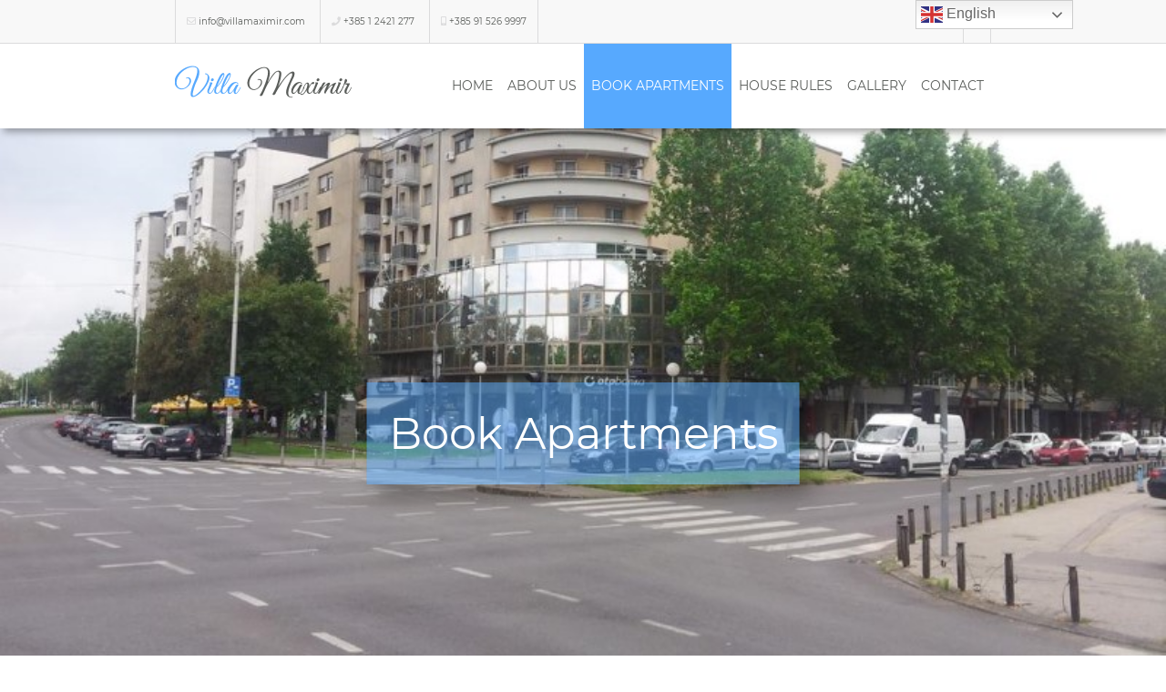

--- FILE ---
content_type: text/html; charset=UTF-8
request_url: https://villamaximir.com/book-apartments/
body_size: 6260
content:
<!DOCTYPE html>
<html lang="en-US" class="no-js">
<head>
	<meta charset="UTF-8">
	<meta name="viewport" content="width=device-width,initial-scale=1">
	<link rel="apple-touch-icon" sizes="57x57" href="https://villamaximir.com/wp-content/themes/orbis_wpatheme/assets/images/favicon/apple-icon-57x57.png">
	<link rel="apple-touch-icon" sizes="60x60" href="https://villamaximir.com/wp-content/themes/orbis_wpatheme/assets/images/favicon/apple-icon-60x60.png">
	<link rel="apple-touch-icon" sizes="72x72" href="https://villamaximir.com/wp-content/themes/orbis_wpatheme/assets/images/favicon/apple-icon-72x72.png">
	<link rel="apple-touch-icon" sizes="76x76" href="https://villamaximir.com/wp-content/themes/orbis_wpatheme/assets/images/favicon/apple-icon-76x76.png">
	<link rel="apple-touch-icon" sizes="114x114" href="https://villamaximir.com/wp-content/themes/orbis_wpatheme/assets/images/favicon/apple-icon-114x114.png">
	<link rel="apple-touch-icon" sizes="120x120" href="https://villamaximir.com/wp-content/themes/orbis_wpatheme/assets/images/favicon/apple-icon-120x120.png">
	<link rel="apple-touch-icon" sizes="144x144" href="https://villamaximir.com/wp-content/themes/orbis_wpatheme/assets/images/favicon/apple-icon-144x144.png">
	<link rel="apple-touch-icon" sizes="152x152" href="https://villamaximir.com/wp-content/themes/orbis_wpatheme/assets/images/favicon/apple-icon-152x152.png">
	<link rel="apple-touch-icon" sizes="180x180" href="https://villamaximir.com/wp-content/themes/orbis_wpatheme/assets/images/favicon/apple-icon-180x180.png">
	<link rel="icon" type="image/png" sizes="192x192"  href="https://villamaximir.com/wp-content/themes/orbis_wpatheme/assets/images/favicon/android-icon-192x192.png">
	<link rel="icon" type="image/png" sizes="32x32" href="https://villamaximir.com/wp-content/themes/orbis_wpatheme/assets/images/favicon/favicon-32x32.png">
	<link rel="icon" type="image/png" sizes="96x96" href="https://villamaximir.com/wp-content/themes/orbis_wpatheme/assets/images/favicon/favicon-96x96.png">
	<link rel="icon" type="image/png" sizes="16x16" href="https://villamaximir.com/wp-content/themes/orbis_wpatheme/assets/images/favicon/favicon-16x16.png">
	<link rel="manifest" href="https://villamaximir.com/wp-content/themes/orbis_wpatheme/assets/images/favicon/manifest.json">
	<meta name="msapplication-TileColor" content="#ffffff">
	<meta name="msapplication-TileImage" content="https://villamaximir.com/wp-content/themes/orbis_wpatheme/assets/images/favicon/ms-icon-144x144.png">
	<meta name="theme-color" content="#ffffff">
	<meta name='robots' content='index, follow, max-image-preview:large, max-snippet:-1, max-video-preview:-1' />

	<!-- This site is optimized with the Yoast SEO plugin v20.7 - https://yoast.com/wordpress/plugins/seo/ -->
	<title>Book Apartments | Villa Maximir</title>
	<link rel="canonical" href="https://villamaximir.com/book-apartments/" />
	<meta property="og:locale" content="en_US" />
	<meta property="og:type" content="article" />
	<meta property="og:title" content="Book Apartments | Villa Maximir" />
	<meta property="og:url" content="https://villamaximir.com/book-apartments/" />
	<meta property="og:site_name" content="Villa Maximir" />
	<meta property="article:publisher" content="https://www.facebook.com/pages/Villa-Maksimir/231191650296241" />
	<meta property="article:modified_time" content="2018-11-05T10:38:33+00:00" />
	<meta property="og:image" content="https://villamaximir.com/wp-content/uploads/2018/10/APT.AMMM_.jpg" />
	<meta property="og:image:width" content="800" />
	<meta property="og:image:height" content="600" />
	<meta property="og:image:type" content="image/jpeg" />
	<meta name="twitter:card" content="summary_large_image" />
	<script type="application/ld+json" class="yoast-schema-graph">{"@context":"https://schema.org","@graph":[{"@type":"WebPage","@id":"https://villamaximir.com/book-apartments/","url":"https://villamaximir.com/book-apartments/","name":"Book Apartments | Villa Maximir","isPartOf":{"@id":"http://villamaximir.com/#website"},"primaryImageOfPage":{"@id":"https://villamaximir.com/book-apartments/#primaryimage"},"image":{"@id":"https://villamaximir.com/book-apartments/#primaryimage"},"thumbnailUrl":"https://villamaximir.com/wp-content/uploads/2018/10/APT.AMMM_.jpg","datePublished":"2018-10-31T09:57:59+00:00","dateModified":"2018-11-05T10:38:33+00:00","breadcrumb":{"@id":"https://villamaximir.com/book-apartments/#breadcrumb"},"inLanguage":"en-US","potentialAction":[{"@type":"ReadAction","target":["https://villamaximir.com/book-apartments/"]}]},{"@type":"ImageObject","inLanguage":"en-US","@id":"https://villamaximir.com/book-apartments/#primaryimage","url":"https://villamaximir.com/wp-content/uploads/2018/10/APT.AMMM_.jpg","contentUrl":"https://villamaximir.com/wp-content/uploads/2018/10/APT.AMMM_.jpg","width":800,"height":600},{"@type":"BreadcrumbList","@id":"https://villamaximir.com/book-apartments/#breadcrumb","itemListElement":[{"@type":"ListItem","position":1,"name":"Home","item":"http://villamaximir.com/"},{"@type":"ListItem","position":2,"name":"Book Apartments"}]},{"@type":"WebSite","@id":"http://villamaximir.com/#website","url":"http://villamaximir.com/","name":"Villa Maximir","description":"Apartments Zagreb","potentialAction":[{"@type":"SearchAction","target":{"@type":"EntryPoint","urlTemplate":"http://villamaximir.com/?s={search_term_string}"},"query-input":"required name=search_term_string"}],"inLanguage":"en-US"}]}</script>
	<!-- / Yoast SEO plugin. -->


<script type="text/javascript">
window._wpemojiSettings = {"baseUrl":"https:\/\/s.w.org\/images\/core\/emoji\/14.0.0\/72x72\/","ext":".png","svgUrl":"https:\/\/s.w.org\/images\/core\/emoji\/14.0.0\/svg\/","svgExt":".svg","source":{"concatemoji":"https:\/\/villamaximir.com\/wp-includes\/js\/wp-emoji-release.min.js"}};
/*! This file is auto-generated */
!function(e,a,t){var n,r,o,i=a.createElement("canvas"),p=i.getContext&&i.getContext("2d");function s(e,t){p.clearRect(0,0,i.width,i.height),p.fillText(e,0,0);e=i.toDataURL();return p.clearRect(0,0,i.width,i.height),p.fillText(t,0,0),e===i.toDataURL()}function c(e){var t=a.createElement("script");t.src=e,t.defer=t.type="text/javascript",a.getElementsByTagName("head")[0].appendChild(t)}for(o=Array("flag","emoji"),t.supports={everything:!0,everythingExceptFlag:!0},r=0;r<o.length;r++)t.supports[o[r]]=function(e){if(p&&p.fillText)switch(p.textBaseline="top",p.font="600 32px Arial",e){case"flag":return s("\ud83c\udff3\ufe0f\u200d\u26a7\ufe0f","\ud83c\udff3\ufe0f\u200b\u26a7\ufe0f")?!1:!s("\ud83c\uddfa\ud83c\uddf3","\ud83c\uddfa\u200b\ud83c\uddf3")&&!s("\ud83c\udff4\udb40\udc67\udb40\udc62\udb40\udc65\udb40\udc6e\udb40\udc67\udb40\udc7f","\ud83c\udff4\u200b\udb40\udc67\u200b\udb40\udc62\u200b\udb40\udc65\u200b\udb40\udc6e\u200b\udb40\udc67\u200b\udb40\udc7f");case"emoji":return!s("\ud83e\udef1\ud83c\udffb\u200d\ud83e\udef2\ud83c\udfff","\ud83e\udef1\ud83c\udffb\u200b\ud83e\udef2\ud83c\udfff")}return!1}(o[r]),t.supports.everything=t.supports.everything&&t.supports[o[r]],"flag"!==o[r]&&(t.supports.everythingExceptFlag=t.supports.everythingExceptFlag&&t.supports[o[r]]);t.supports.everythingExceptFlag=t.supports.everythingExceptFlag&&!t.supports.flag,t.DOMReady=!1,t.readyCallback=function(){t.DOMReady=!0},t.supports.everything||(n=function(){t.readyCallback()},a.addEventListener?(a.addEventListener("DOMContentLoaded",n,!1),e.addEventListener("load",n,!1)):(e.attachEvent("onload",n),a.attachEvent("onreadystatechange",function(){"complete"===a.readyState&&t.readyCallback()})),(e=t.source||{}).concatemoji?c(e.concatemoji):e.wpemoji&&e.twemoji&&(c(e.twemoji),c(e.wpemoji)))}(window,document,window._wpemojiSettings);
</script>
<style type="text/css">
img.wp-smiley,
img.emoji {
	display: inline !important;
	border: none !important;
	box-shadow: none !important;
	height: 1em !important;
	width: 1em !important;
	margin: 0 0.07em !important;
	vertical-align: -0.1em !important;
	background: none !important;
	padding: 0 !important;
}
</style>
	<link rel='stylesheet' id='wp-block-library-css' href='https://villamaximir.com/wp-includes/css/dist/block-library/style.min.css' type='text/css' media='all' />
<link rel='stylesheet' id='classic-theme-styles-css' href='https://villamaximir.com/wp-includes/css/classic-themes.min.css' type='text/css' media='all' />
<style id='global-styles-inline-css' type='text/css'>
body{--wp--preset--color--black: #000000;--wp--preset--color--cyan-bluish-gray: #abb8c3;--wp--preset--color--white: #ffffff;--wp--preset--color--pale-pink: #f78da7;--wp--preset--color--vivid-red: #cf2e2e;--wp--preset--color--luminous-vivid-orange: #ff6900;--wp--preset--color--luminous-vivid-amber: #fcb900;--wp--preset--color--light-green-cyan: #7bdcb5;--wp--preset--color--vivid-green-cyan: #00d084;--wp--preset--color--pale-cyan-blue: #8ed1fc;--wp--preset--color--vivid-cyan-blue: #0693e3;--wp--preset--color--vivid-purple: #9b51e0;--wp--preset--gradient--vivid-cyan-blue-to-vivid-purple: linear-gradient(135deg,rgba(6,147,227,1) 0%,rgb(155,81,224) 100%);--wp--preset--gradient--light-green-cyan-to-vivid-green-cyan: linear-gradient(135deg,rgb(122,220,180) 0%,rgb(0,208,130) 100%);--wp--preset--gradient--luminous-vivid-amber-to-luminous-vivid-orange: linear-gradient(135deg,rgba(252,185,0,1) 0%,rgba(255,105,0,1) 100%);--wp--preset--gradient--luminous-vivid-orange-to-vivid-red: linear-gradient(135deg,rgba(255,105,0,1) 0%,rgb(207,46,46) 100%);--wp--preset--gradient--very-light-gray-to-cyan-bluish-gray: linear-gradient(135deg,rgb(238,238,238) 0%,rgb(169,184,195) 100%);--wp--preset--gradient--cool-to-warm-spectrum: linear-gradient(135deg,rgb(74,234,220) 0%,rgb(151,120,209) 20%,rgb(207,42,186) 40%,rgb(238,44,130) 60%,rgb(251,105,98) 80%,rgb(254,248,76) 100%);--wp--preset--gradient--blush-light-purple: linear-gradient(135deg,rgb(255,206,236) 0%,rgb(152,150,240) 100%);--wp--preset--gradient--blush-bordeaux: linear-gradient(135deg,rgb(254,205,165) 0%,rgb(254,45,45) 50%,rgb(107,0,62) 100%);--wp--preset--gradient--luminous-dusk: linear-gradient(135deg,rgb(255,203,112) 0%,rgb(199,81,192) 50%,rgb(65,88,208) 100%);--wp--preset--gradient--pale-ocean: linear-gradient(135deg,rgb(255,245,203) 0%,rgb(182,227,212) 50%,rgb(51,167,181) 100%);--wp--preset--gradient--electric-grass: linear-gradient(135deg,rgb(202,248,128) 0%,rgb(113,206,126) 100%);--wp--preset--gradient--midnight: linear-gradient(135deg,rgb(2,3,129) 0%,rgb(40,116,252) 100%);--wp--preset--duotone--dark-grayscale: url('#wp-duotone-dark-grayscale');--wp--preset--duotone--grayscale: url('#wp-duotone-grayscale');--wp--preset--duotone--purple-yellow: url('#wp-duotone-purple-yellow');--wp--preset--duotone--blue-red: url('#wp-duotone-blue-red');--wp--preset--duotone--midnight: url('#wp-duotone-midnight');--wp--preset--duotone--magenta-yellow: url('#wp-duotone-magenta-yellow');--wp--preset--duotone--purple-green: url('#wp-duotone-purple-green');--wp--preset--duotone--blue-orange: url('#wp-duotone-blue-orange');--wp--preset--font-size--small: 13px;--wp--preset--font-size--medium: 20px;--wp--preset--font-size--large: 36px;--wp--preset--font-size--x-large: 42px;--wp--preset--spacing--20: 0.44rem;--wp--preset--spacing--30: 0.67rem;--wp--preset--spacing--40: 1rem;--wp--preset--spacing--50: 1.5rem;--wp--preset--spacing--60: 2.25rem;--wp--preset--spacing--70: 3.38rem;--wp--preset--spacing--80: 5.06rem;--wp--preset--shadow--natural: 6px 6px 9px rgba(0, 0, 0, 0.2);--wp--preset--shadow--deep: 12px 12px 50px rgba(0, 0, 0, 0.4);--wp--preset--shadow--sharp: 6px 6px 0px rgba(0, 0, 0, 0.2);--wp--preset--shadow--outlined: 6px 6px 0px -3px rgba(255, 255, 255, 1), 6px 6px rgba(0, 0, 0, 1);--wp--preset--shadow--crisp: 6px 6px 0px rgba(0, 0, 0, 1);}:where(.is-layout-flex){gap: 0.5em;}body .is-layout-flow > .alignleft{float: left;margin-inline-start: 0;margin-inline-end: 2em;}body .is-layout-flow > .alignright{float: right;margin-inline-start: 2em;margin-inline-end: 0;}body .is-layout-flow > .aligncenter{margin-left: auto !important;margin-right: auto !important;}body .is-layout-constrained > .alignleft{float: left;margin-inline-start: 0;margin-inline-end: 2em;}body .is-layout-constrained > .alignright{float: right;margin-inline-start: 2em;margin-inline-end: 0;}body .is-layout-constrained > .aligncenter{margin-left: auto !important;margin-right: auto !important;}body .is-layout-constrained > :where(:not(.alignleft):not(.alignright):not(.alignfull)){max-width: var(--wp--style--global--content-size);margin-left: auto !important;margin-right: auto !important;}body .is-layout-constrained > .alignwide{max-width: var(--wp--style--global--wide-size);}body .is-layout-flex{display: flex;}body .is-layout-flex{flex-wrap: wrap;align-items: center;}body .is-layout-flex > *{margin: 0;}:where(.wp-block-columns.is-layout-flex){gap: 2em;}.has-black-color{color: var(--wp--preset--color--black) !important;}.has-cyan-bluish-gray-color{color: var(--wp--preset--color--cyan-bluish-gray) !important;}.has-white-color{color: var(--wp--preset--color--white) !important;}.has-pale-pink-color{color: var(--wp--preset--color--pale-pink) !important;}.has-vivid-red-color{color: var(--wp--preset--color--vivid-red) !important;}.has-luminous-vivid-orange-color{color: var(--wp--preset--color--luminous-vivid-orange) !important;}.has-luminous-vivid-amber-color{color: var(--wp--preset--color--luminous-vivid-amber) !important;}.has-light-green-cyan-color{color: var(--wp--preset--color--light-green-cyan) !important;}.has-vivid-green-cyan-color{color: var(--wp--preset--color--vivid-green-cyan) !important;}.has-pale-cyan-blue-color{color: var(--wp--preset--color--pale-cyan-blue) !important;}.has-vivid-cyan-blue-color{color: var(--wp--preset--color--vivid-cyan-blue) !important;}.has-vivid-purple-color{color: var(--wp--preset--color--vivid-purple) !important;}.has-black-background-color{background-color: var(--wp--preset--color--black) !important;}.has-cyan-bluish-gray-background-color{background-color: var(--wp--preset--color--cyan-bluish-gray) !important;}.has-white-background-color{background-color: var(--wp--preset--color--white) !important;}.has-pale-pink-background-color{background-color: var(--wp--preset--color--pale-pink) !important;}.has-vivid-red-background-color{background-color: var(--wp--preset--color--vivid-red) !important;}.has-luminous-vivid-orange-background-color{background-color: var(--wp--preset--color--luminous-vivid-orange) !important;}.has-luminous-vivid-amber-background-color{background-color: var(--wp--preset--color--luminous-vivid-amber) !important;}.has-light-green-cyan-background-color{background-color: var(--wp--preset--color--light-green-cyan) !important;}.has-vivid-green-cyan-background-color{background-color: var(--wp--preset--color--vivid-green-cyan) !important;}.has-pale-cyan-blue-background-color{background-color: var(--wp--preset--color--pale-cyan-blue) !important;}.has-vivid-cyan-blue-background-color{background-color: var(--wp--preset--color--vivid-cyan-blue) !important;}.has-vivid-purple-background-color{background-color: var(--wp--preset--color--vivid-purple) !important;}.has-black-border-color{border-color: var(--wp--preset--color--black) !important;}.has-cyan-bluish-gray-border-color{border-color: var(--wp--preset--color--cyan-bluish-gray) !important;}.has-white-border-color{border-color: var(--wp--preset--color--white) !important;}.has-pale-pink-border-color{border-color: var(--wp--preset--color--pale-pink) !important;}.has-vivid-red-border-color{border-color: var(--wp--preset--color--vivid-red) !important;}.has-luminous-vivid-orange-border-color{border-color: var(--wp--preset--color--luminous-vivid-orange) !important;}.has-luminous-vivid-amber-border-color{border-color: var(--wp--preset--color--luminous-vivid-amber) !important;}.has-light-green-cyan-border-color{border-color: var(--wp--preset--color--light-green-cyan) !important;}.has-vivid-green-cyan-border-color{border-color: var(--wp--preset--color--vivid-green-cyan) !important;}.has-pale-cyan-blue-border-color{border-color: var(--wp--preset--color--pale-cyan-blue) !important;}.has-vivid-cyan-blue-border-color{border-color: var(--wp--preset--color--vivid-cyan-blue) !important;}.has-vivid-purple-border-color{border-color: var(--wp--preset--color--vivid-purple) !important;}.has-vivid-cyan-blue-to-vivid-purple-gradient-background{background: var(--wp--preset--gradient--vivid-cyan-blue-to-vivid-purple) !important;}.has-light-green-cyan-to-vivid-green-cyan-gradient-background{background: var(--wp--preset--gradient--light-green-cyan-to-vivid-green-cyan) !important;}.has-luminous-vivid-amber-to-luminous-vivid-orange-gradient-background{background: var(--wp--preset--gradient--luminous-vivid-amber-to-luminous-vivid-orange) !important;}.has-luminous-vivid-orange-to-vivid-red-gradient-background{background: var(--wp--preset--gradient--luminous-vivid-orange-to-vivid-red) !important;}.has-very-light-gray-to-cyan-bluish-gray-gradient-background{background: var(--wp--preset--gradient--very-light-gray-to-cyan-bluish-gray) !important;}.has-cool-to-warm-spectrum-gradient-background{background: var(--wp--preset--gradient--cool-to-warm-spectrum) !important;}.has-blush-light-purple-gradient-background{background: var(--wp--preset--gradient--blush-light-purple) !important;}.has-blush-bordeaux-gradient-background{background: var(--wp--preset--gradient--blush-bordeaux) !important;}.has-luminous-dusk-gradient-background{background: var(--wp--preset--gradient--luminous-dusk) !important;}.has-pale-ocean-gradient-background{background: var(--wp--preset--gradient--pale-ocean) !important;}.has-electric-grass-gradient-background{background: var(--wp--preset--gradient--electric-grass) !important;}.has-midnight-gradient-background{background: var(--wp--preset--gradient--midnight) !important;}.has-small-font-size{font-size: var(--wp--preset--font-size--small) !important;}.has-medium-font-size{font-size: var(--wp--preset--font-size--medium) !important;}.has-large-font-size{font-size: var(--wp--preset--font-size--large) !important;}.has-x-large-font-size{font-size: var(--wp--preset--font-size--x-large) !important;}
.wp-block-navigation a:where(:not(.wp-element-button)){color: inherit;}
:where(.wp-block-columns.is-layout-flex){gap: 2em;}
.wp-block-pullquote{font-size: 1.5em;line-height: 1.6;}
</style>
<link rel='stylesheet' id='wordpress_core-css' href='https://villamaximir.com/wp-content/themes/orbis_wpatheme/assets/css/wordpress_core.css' type='text/css' media='all' />
<link rel='stylesheet' id='orbiswpa_theme-fonts-css' href='https://villamaximir.com/wp-content/themes/orbis_wpatheme/assets/css/fonts.css' type='text/css' media='all' />
<link rel='stylesheet' id='fa-css' href='https://villamaximir.com/wp-content/themes/orbis_wpatheme/assets/fonts/fontawesome/css/all.min.css' type='text/css' media='all' />
<link rel='stylesheet' id='orbiswpa_theme-style-css' href='https://villamaximir.com/wp-content/themes/orbis_wpatheme/assets/css/main.css' type='text/css' media='all' />
<!--[if lt IE 9]>
<script type='text/javascript' src='https://villamaximir.com/wp-content/themes/orbis_wpatheme/assets/js/html5.js' id='html5-js'></script>
<![endif]-->
<script type='text/javascript' src='https://villamaximir.com/wp-includes/js/jquery/jquery.min.js' id='jquery-core-js'></script>
<script type='text/javascript' src='https://villamaximir.com/wp-includes/js/jquery/jquery-migrate.min.js' id='jquery-migrate-js'></script>
<script type='text/javascript' src='https://villamaximir.com/wp-content/themes/orbis_wpatheme/assets/js/orbis-js/orbis-scroll-in-parent.js' id='orbis-scroll-in-parent-js'></script>
<link rel="https://api.w.org/" href="https://villamaximir.com/wp-json/" /><link rel="alternate" type="application/json" href="https://villamaximir.com/wp-json/wp/v2/pages/101" /><link rel="EditURI" type="application/rsd+xml" title="RSD" href="https://villamaximir.com/xmlrpc.php?rsd" />
<link rel="wlwmanifest" type="application/wlwmanifest+xml" href="https://villamaximir.com/wp-includes/wlwmanifest.xml" />
<link rel='shortlink' href='https://villamaximir.com/?p=101' />
<link rel="alternate" type="application/json+oembed" href="https://villamaximir.com/wp-json/oembed/1.0/embed?url=https%3A%2F%2Fvillamaximir.com%2Fbook-apartments%2F" />
<link rel="alternate" type="text/xml+oembed" href="https://villamaximir.com/wp-json/oembed/1.0/embed?url=https%3A%2F%2Fvillamaximir.com%2Fbook-apartments%2F&#038;format=xml" />
<script>
	!function($){ $('html').removeClass('no-js'); }(jQuery);
</script>
</head>
<body class="page-template page-template-page-book-apartments page-template-page-book-apartments-php page page-id-101 orbiswpa_theme">
	<header class="page-row">
		<div class="orbis-header">
			<div class="orbis-header__top">
								<div class="site-skeleton">
					<div class="orbis-row">
						<div class="orbis-header__left">
							<ul class="orbis-header__list">
								<li>
									<a href="mailto:info@villamaximir.com ">
										<i class="far fa-envelope"></i>
										info@villamaximir.com 									</a>
								</li>
								<li>
									<a href="tel:385 1 2421 277">
										<i class="fas fa-phone"></i>
										+385 1 2421 277									</a>
								</li>
								<li>
									<a href="tel:385 91 526 9997">
										<i class="fas fa-mobile-alt"></i>
										+385 91 526 9997									</a>
								</li>
							</ul>
						</div><!-- /.orbis-header__left -->
						<div class="orbis-header__right">
							<ul class="orbis-header__list">
								<li>
									<a 
										href="https://www.facebook.com/pages/Villa-Maksimir/231191650296241"
										target="_blank"
										rel="noreferrer"
									>
										<i class="fab fa-facebook-f"></i>
									</a>
								</li>
							</ul>
						</div><!-- /.orbis-header__right -->
					</div><!-- /.orbis-row -->
				</div><!-- /.site-skeleton -->
			</div><!-- /.orbis-header__top -->

			<div class="orbis-header__bottom">
				<div class="site-skeleton">
					<div class="orbis-row">
						<div class="orbis-header__left">
							<a href="https://villamaximir.com/" class="orbis-header__logo">
								<img src="https://villamaximir.com/wp-content/themes/orbis_wpatheme/assets/images/villa-maximir-logo.png" alt="Villa Maximir">
							</a>
						</div><!-- /.orbis-header__left -->
						<div class="orbis-header__right">
							<nav class="orbis-main-menu-container"><input id="orbis-main-menu-hamburger-toggle" class="orbis-main-menu-hamburger-toggle-input" type="checkbox">
					<label for="orbis-main-menu-hamburger-toggle" class="orbis-main-menu-hamburger-toggle-label">
						<span class="orbis-main-menu-hamburger-icon">
						<span class="orbis-main-menu-hamburger-icon-top"></span><span class="orbis-main-menu-hamburger-icon-middle"></span><span class="orbis-main-menu-hamburger-icon-bottom"></span>
					</span><span class="orbis-main-menu-hamburger-toggle-text">Menu</span>
					</label><ul class="orbis-main-menu"><li id="menu-item-78" class="menu-item menu-item-type-post_type menu-item-object-page menu-item-home menu-item-78"><a href="https://villamaximir.com/">Home</a></li><li id="menu-item-79" class="menu-item menu-item-type-post_type menu-item-object-page menu-item-79"><a href="https://villamaximir.com/about-us/">About us</a></li><li id="menu-item-105" class="menu-item menu-item-type-post_type menu-item-object-page current-menu-item page_item page-item-101 current_page_item menu-item-105"><a href="https://villamaximir.com/book-apartments/" aria-current="page">Book Apartments</a></li><li id="menu-item-81" class="menu-item menu-item-type-post_type menu-item-object-page menu-item-81"><a href="https://villamaximir.com/house-rules/">House rules</a></li><li id="menu-item-82" class="menu-item menu-item-type-post_type menu-item-object-page menu-item-82"><a href="https://villamaximir.com/gallery/">Gallery</a></li><li id="menu-item-83" class="menu-item menu-item-type-post_type menu-item-object-page menu-item-83"><a href="https://villamaximir.com/contact/">Contact</a></li></ul></nav>						</div><!-- /.orbis-header__right -->
					</div><!-- /.orbis-row -->
				</div><!-- /.site-skeleton -->
			</div><!-- /.orbis-header__bottom -->
		</div><!-- /.orbis-header -->
	</header>
	<main class="page-row page-row-expanded">
		
					<div class="orbis-page-thumbnail" style="background-image: url('https://villamaximir.com/wp-content/uploads/2018/10/APT.AMMM_.jpg'); ">
				<h1 class="orbis-page-thumbnail__title">
					Book Apartments				</h1>
			</div><!-- /.orbis-page-thumbnail -->
		
		<div class="orbis-main">
  <section class="orbis-main-section site-skeleton">
    <div class="orbis-main-content">
                    <div class="orbis-row">
                      <div class="orbis-apartment">
                            <div class="orbis-apartment__image"
                style="background-image: url(https://villamaximir.com/wp-content/uploads/2018/10/16-3.jpg); "
              ></div>
              <div class="orbis-apartment__content">
                <h2 class="orbis-apartment__title">
                  Apartment Matija                </h2>
                <div class="orbis-apartment__description">
                  <p>One – room apartments with living room (45 m2) , kitchen and bathroom with bathtub and toilette, it also has a bigger terrace with barbeque, which possesses a beautiful view on the northern part of&#8230;</p>
                </div><!-- /.orbis-apartment__description -->
              </div><!-- /.orbis-apartment__content -->
              <a href="https://villamaximir.com/apartments/apartment-matija/" class="orbis-apartment__cta">
                Find out more                &rarr; 
              </a>
            </div><!-- /.orbis-apartment -->
                      <div class="orbis-apartment">
                            <div class="orbis-apartment__image"
                style="background-image: url(https://villamaximir.com/wp-content/uploads/2018/10/P6180032.jpg); "
              ></div>
              <div class="orbis-apartment__content">
                <h2 class="orbis-apartment__title">
                  Apartment Marko                </h2>
                <div class="orbis-apartment__description">
                  <p>Apartment with double – bedded rooms (100 m2) , kitchen, dining room and bathroom with bathtub and toilette, It also has a bigger terrace with barbeque, which possesses a beautiful view on the northern part&#8230;</p>
                </div><!-- /.orbis-apartment__description -->
              </div><!-- /.orbis-apartment__content -->
              <a href="https://villamaximir.com/apartments/apartment-marko/" class="orbis-apartment__cta">
                Find out more                &rarr; 
              </a>
            </div><!-- /.orbis-apartment -->
                      <div class="orbis-apartment">
                            <div class="orbis-apartment__image"
                style="background-image: url(https://villamaximir.com/wp-content/uploads/2018/10/P9120352.jpg); "
              ></div>
              <div class="orbis-apartment__content">
                <h2 class="orbis-apartment__title">
                  Apartment Anamarija                </h2>
                <div class="orbis-apartment__description">
                  <p>Apartment Anamarija is located in Zagreb, with Maksimir Park 850 m away, and Zagreb City Centre is 3.2 km from the property. The unit includes a kitchen, fitted with an oven and a microwave. A&#8230;</p>
                </div><!-- /.orbis-apartment__description -->
              </div><!-- /.orbis-apartment__content -->
              <a href="https://villamaximir.com/apartments/apartment-anamarija/" class="orbis-apartment__cta">
                Find out more                &rarr; 
              </a>
            </div><!-- /.orbis-apartment -->
                      <div class="orbis-apartment">
                            <div class="orbis-apartment__image"
                style="background-image: url(https://villamaximir.com/wp-content/uploads/2018/10/2-2-1.jpg); "
              ></div>
              <div class="orbis-apartment__content">
                <h2 class="orbis-apartment__title">
                  Apartment Ivan                </h2>
                <div class="orbis-apartment__description">
                  <p>Apartment with triple – bedded rooms (100 m2) , kitchen and bathroom with bathtub and toilette, beautiful terrace, from which you can see northern as well as the southern part of the city. The apartment&#8230;</p>
                </div><!-- /.orbis-apartment__description -->
              </div><!-- /.orbis-apartment__content -->
              <a href="https://villamaximir.com/apartments/apartment-ivan/" class="orbis-apartment__cta">
                Find out more                &rarr; 
              </a>
            </div><!-- /.orbis-apartment -->
                      <div class="orbis-apartment">
                            <div class="orbis-apartment__image"
                style="background-image: url(https://villamaximir.com/wp-content/uploads/2018/10/17-1-1.jpg); "
              ></div>
              <div class="orbis-apartment__content">
                <h2 class="orbis-apartment__title">
                  Apartment Luka                </h2>
                <div class="orbis-apartment__description">
                  <p>Apartment with triple – bedded rooms (100 m2) with living room and bathroom with shower cabin and toilette, beautiful terrace, from which you can see whole Zagreb, and out of living room you can see&#8230;</p>
                </div><!-- /.orbis-apartment__description -->
              </div><!-- /.orbis-apartment__content -->
              <a href="https://villamaximir.com/apartments/apartment-luka/" class="orbis-apartment__cta">
                Find out more                &rarr; 
              </a>
            </div><!-- /.orbis-apartment -->
                  </div><!-- /.orbis-row -->
          </div><!-- /.orbis-main-content -->
  </section><!-- /.orbis-main-section -->
		</div>
	</main>
	<footer class="page-row">
		<div class="orbis-footer">
			<div class="orbis-footer-section site-skeleton">
				<div class="orbis-row">
					<div class="orbis-footer__col">
						<h3 class="orbis-footer__heading">
							Villa							<span>
								Maximir							</span>
						</h3>
						<ul>
														<li>
								Tel: 
								<a href="tel:385 1 2421 277">
									+385 1 2421 277								</a>
							</li>
							<li>
								Mob: 
								<a href="tel:385 91 526 9997">
									+385 91 526 9997								</a>
							</li>
							<li>
								Email: 
								<a href="mailto:info@villamaximir.com ">
									info@villamaximir.com 								</a>
							</li>
							<li>
								<a href="https://www.facebook.com/pages/Villa-Maksimir/231191650296241">
									<i class="fab fa-facebook-f"></i>
									Facebook
								</a>
							</li>
						</ul>
					</div><!-- /.orbis-footer__col -->

					<div class="orbis-footer__col">
						<h3 class="orbis-footer__heading">
							Site							<span>
								Map							</span>
						</h3>
						<div class="menu-sitemap-container"><ul id="menu-sitemap" class="menu"><li id="menu-item-92" class="menu-item menu-item-type-post_type menu-item-object-page menu-item-home menu-item-92"><a href="https://villamaximir.com/">Home</a></li>
<li id="menu-item-94" class="menu-item menu-item-type-post_type menu-item-object-page menu-item-94"><a href="https://villamaximir.com/about-us/">About us</a></li>
<li id="menu-item-104" class="menu-item menu-item-type-post_type menu-item-object-page current-menu-item page_item page-item-101 current_page_item menu-item-104"><a href="https://villamaximir.com/book-apartments/" aria-current="page">Book Apartments</a></li>
<li id="menu-item-95" class="menu-item menu-item-type-post_type menu-item-object-page menu-item-95"><a href="https://villamaximir.com/house-rules/">House rules</a></li>
<li id="menu-item-96" class="menu-item menu-item-type-post_type menu-item-object-page menu-item-96"><a href="https://villamaximir.com/gallery/">Gallery</a></li>
<li id="menu-item-97" class="menu-item menu-item-type-post_type menu-item-object-page menu-item-97"><a href="https://villamaximir.com/contact/">Contact</a></li>
</ul></div>					</div><!-- /.orbis-footer__col -->

					<div class="orbis-footer__col">
						<h3 class="orbis-footer__heading">
							Privacy							<span>
								Policy							</span>
						</h3>
						<div class="menu-privacy-policy-container"><ul id="menu-privacy-policy" class="menu"><li id="menu-item-98" class="menu-item menu-item-type-post_type menu-item-object-page menu-item-98"><a href="https://villamaximir.com/privacy/">Privacy</a></li>
<li id="menu-item-99" class="menu-item menu-item-type-post_type menu-item-object-page menu-item-99"><a href="https://villamaximir.com/cookies/">Cookies</a></li>
<li id="menu-item-100" class="menu-item menu-item-type-post_type menu-item-object-page menu-item-100"><a href="https://villamaximir.com/terms-of-use/">Terms of use</a></li>
</ul></div>					</div><!-- /.orbis-footer__col -->
				</div><!-- /.orbis-row -->
			</div><!-- /.site-skeleton -->
			<div class="orbis-copyright-info columns site-skeleton">
	<div class="orbis-copyright-info__left">
		Copyright &copy; 2025		<a href="https://villamaximir.com/">Villa Maximir</a>
	</div><!-- /..orbis-copyright-info__left -->
	<div class="orbis-copyright-info__right">
		Hosting &amp; design:
		<a href="https://orbis.hr">ORBIS</a>
	</div><!-- /..orbis-copyright-info__right -->
</div><!-- /..orbis-copyright-info -->
		</div><!-- /.orbis-footer -->
	</footer>
	<div class="gtranslate_wrapper" id="gt-wrapper-59224029"></div><script type='text/javascript' src='https://villamaximir.com/wp-content/themes/orbis_wpatheme/assets/js/script.js' id='orbiswpa_theme-script-js'></script>
<script type='text/javascript' id='gt_widget_script_59224029-js-before'>
window.gtranslateSettings = /* document.write */ window.gtranslateSettings || {};window.gtranslateSettings['59224029'] = {"default_language":"en","languages":["ar","zh-CN","hr","nl","en","fr","de","it","pt","ru","es"],"url_structure":"none","flag_style":"2d","flag_size":24,"wrapper_selector":"#gt-wrapper-59224029","alt_flags":[],"switcher_open_direction":"top","switcher_horizontal_position":"right","switcher_vertical_position":"top","switcher_text_color":"#666","switcher_arrow_color":"#666","switcher_border_color":"#ccc","switcher_background_color":"#fff","switcher_background_shadow_color":"#efefef","switcher_background_hover_color":"#fff","dropdown_text_color":"#000","dropdown_hover_color":"#fff","dropdown_background_color":"#eee","flags_location":"\/wp-content\/plugins\/gtranslate\/flags\/"};
</script><script src="https://villamaximir.com/wp-content/plugins/gtranslate/js/dwf.js" data-no-optimize="1" data-no-minify="1" data-gt-orig-url="/book-apartments/" data-gt-orig-domain="villamaximir.com" data-gt-widget-id="59224029" defer></script></body>
</html>


--- FILE ---
content_type: text/css
request_url: https://villamaximir.com/wp-content/themes/orbis_wpatheme/assets/css/fonts.css
body_size: 191
content:
/* montserrat-300 - latin_latin-ext */
@font-face {
font-family:Montserrat;
font-style:normal;
font-weight:300;
src: local(Montserrat Light), local(Montserrat-Light), url('../fonts/montserrat/montserrat-v12-latin_latin-ext-300.woff2') format('woff2'),url('../fonts/montserrat/montserrat-v12-latin_latin-ext-300.woff') format('woff');
}
/* montserrat-regular - latin_latin-ext */
@font-face {
font-family:Montserrat;
font-style:normal;
font-weight:400;
src: local(Montserrat Regular), local(Montserrat-Regular), url('../fonts/montserrat/montserrat-v12-latin_latin-ext-regular.woff2') format('woff2'),url('../fonts/montserrat/montserrat-v12-latin_latin-ext-regular.woff') format('woff');
}
/* montserrat-500 - latin_latin-ext */
@font-face {
font-family:Montserrat;
font-style:normal;
font-weight:500;
src: local(Montserrat Medium), local(Montserrat-Medium), url('../fonts/montserrat/montserrat-v12-latin_latin-ext-500.woff2') format('woff2'),url('../fonts/montserrat/montserrat-v12-latin_latin-ext-500.woff') format('woff');
}
/* great-vibes-regular - latin */
@font-face {
font-family:Great Vibes;
font-style:normal;
font-weight:400;
src: local(Great Vibes), local(GreatVibes-Regular), url('../fonts/great-vibes/great-vibes-v5-latin-regular.woff2') format('woff2'),url('../fonts/great-vibes/great-vibes-v5-latin-regular.woff') format('woff');
}


--- FILE ---
content_type: text/css
request_url: https://villamaximir.com/wp-content/themes/orbis_wpatheme/assets/css/main.css
body_size: 5937
content:
/* compiled by scssphp v0.7.4 on Mon, 12 Nov 2018 13:43:44 +0000 (1.6569s) */

*,*:before,*:after{box-sizing:border-box;*behavior:url(/assets/scripts/boxsizing.htc)}html{-ms-text-size-adjust:100%;-webkit-text-size-adjust:100%}body{margin:0;font-size:16px;font-family:sans-serif;line-height:1.5em;-moz-osx-font-smoothing:grayscale;-webkit-font-smoothing:antialiased}h1,h2,h3,h4,h5,h6,p,blockquote,figure,ol,ul{margin:0;padding:0;width:auto;font-size:inherit}main{display:block}strong{font-weight:bold;line-height:1}a:not(:hover):not(:focus){text-decoration:none}button{border:0;font:inherit;letter-spacing:inherit;background:none;cursor:pointer;-webkit-font-smoothing:inherit}::-moz-focus-inner{padding:0;border:0}:focus{outline:0}img{max-width:100%;height:auto;border:0}table{border-spacing:0;border-collapse:collapse}button,input{overflow:visible}button,input,optgroup,select,textarea{font-size:inherit;line-height:1;margin:0}body{font-family:'Montserrat'}h1,.heading-1{font-family:'Montserrat';font-size:2em;line-height:1.35;margin-top:0.15em}h1 > a,.heading-1 > a{color:inherit}@media (min-width: 60em){h1,.heading-1{font-size:3em;line-height:1.35;margin-top:0.15em}}h2,.heading-2{font-family:'Montserrat';font-size:1.5em;line-height:1.35;margin-top:0.65em}h2 > a,.heading-2 > a{color:inherit}@media (min-width: 60em){h2,.heading-2{font-size:2em;line-height:1.35;margin-top:0.15em}}h3,.heading-3{font-family:'Montserrat';font-size:1em;line-height:1.35;margin-top:0.15em}h3 > a,.heading-3 > a{color:inherit}@media (min-width: 60em){h3,.heading-3{font-size:1.5em;line-height:1.35;margin-top:0.65em}}h4,.heading-4{font-family:'Montserrat';font-size:0.875em;line-height:1.35;margin-top:0.3642857143em}h4 > a,.heading-4 > a{color:inherit}@media (min-width: 60em){h4,.heading-4{font-size:1em;line-height:1.35;margin-top:0.15em}}h5,.heading-5{font-family:'Montserrat';font-size:0.75em;line-height:1.35;margin-top:0.65em}h5 > a,.heading-5 > a{color:inherit}@media (min-width: 60em){h5,.heading-5{font-size:0.875em;line-height:1.35;margin-top:0.3642857143em}}h6,.heading-6{font-family:'Montserrat';font-size:0.75em;line-height:1.35;margin-top:0.65em}h6 > a,.heading-6 > a{color:inherit}@media (min-width: 60em){h6,.heading-6{font-size:0.875em;line-height:1.35;margin-top:0.3642857143em}}p,.paragraph,pre,nav,aside{font-size:1em;line-height:1.5;margin-top:1.5em}ul,ol,.list,.unordered-list,.typography ul,.ordered-list,.typography ol{font-size:1em;line-height:1.5;padding:0 0 0 3em}li,.list-item{font-size:1em;line-height:1.5;margin-top:0.75em}.unordered-list,.typography ul{list-style-type:disc}.ordered-list,.typography ol{list-style-type:decimal}.fixed,.typography pre,.typography code{font-family:monospace;font-size:0.875em;line-height:1.5;margin-top:0.2142857143em}.uppercase{text-transform:uppercase}.lowercase{text-transform:lowercase}.resetcase{text-transform:initial}.italic,.typography i,.typography em{font-style:italic}.bold,.typography b,.typography strong{font-weight:bold}.text-align-left{text-align:left}.text-align-right{text-align:right}.text-align-center{text-align:center}.page-row{display:table-row;height:1px}.page-row-expanded,.page-row.page-row-expanded{display:table-row;height:100%}.site-skeleton{margin-left:auto;margin-right:auto;max-width:80%}@media (min-width: 40em){.site-skeleton{max-width:75%;min-width:32em}}@media (min-width: 60em){.site-skeleton{max-width:70%;min-width:45em}}@media (min-width: 80em){.site-skeleton{max-width:65%;min-width:56em}}@media (min-width: 100em){.site-skeleton{max-width:60%;min-width:65em}}.break-site-skeleton{position:relative;left:50%;transform:translate(-50%, 0)}@media all{.break-site-skeleton{width:125%}}@media (min-width: 40em){.break-site-skeleton{width:133.34%}}@media (min-width: 60em){.break-site-skeleton{width:142.86%}}@media (min-width: 80em){.break-site-skeleton{width:153.85%}}@media (min-width: 100em){.break-site-skeleton{width:166.67%}}.orbis-header,.orbis-footer{min-height:4.5em}.orbis-main{height:100%}html,body{height:100%}body{display:table;width:100%;table-layout:fixed}.cols,.columns,.columns-grid{overflow:hidden}.col-1,.col-12-12,.col-1-12{float:left;display:block;width:100%}@media (min-width: 40em){.col-1,.col-12-12,.col-1-12{width:50%}.col-1:nth-child(2n+1):not(.no-clear),.col-12-12:nth-child(2n+1):not(.no-clear),.col-1-12:nth-child(2n+1):not(.no-clear){clear:both}}@media (min-width: 50em){.col-1,.col-12-12,.col-1-12{width:100%}.col-1:nth-child(2n+1),.col-12-12:nth-child(2n+1),.col-1-12:nth-child(2n+1){clear:initial}}@media (min-width: 60em){.col-1,.col-12-12,.col-1-12{width:100%}.col-1:nth-child(2n+1),.col-12-12:nth-child(2n+1),.col-1-12:nth-child(2n+1){clear:initial}.col-1:nth-child(3n+1),.col-12-12:nth-child(3n+1),.col-1-12:nth-child(3n+1){clear:initial}.col-1:nth-child(1n+1):not(.no-clear),.col-12-12:nth-child(1n+1):not(.no-clear),.col-1-12:nth-child(1n+1):not(.no-clear){clear:both}}.no-float .col-1,.no-float .col-12-12,.no-float .col-1-12,.col-1.no-float,.col-12-12.no-float,.col-1-12.no-float{display:-moz-inline-stack;display:inline-block;zoom:1;*display:inline;float:none}.col-12-12{clear:initial !important}.margin-left-12-12{margin-left:100%}.margin-right-12-12{margin-right:100%}@media (min-width: 50em){.col-1-12{width:8.33%;clear:initial !important}}.margin-left-1-12{margin-left:8.33%}.margin-right-1-12{margin-right:8.33%}.col-2,.col-6-12,.col-2-12{float:left;display:block;width:100%}@media (min-width: 40em){.col-2,.col-6-12,.col-2-12{width:50%}.col-2:nth-child(2n+1):not(.no-clear),.col-6-12:nth-child(2n+1):not(.no-clear),.col-2-12:nth-child(2n+1):not(.no-clear){clear:both}}@media (min-width: 50em){.col-2,.col-6-12,.col-2-12{width:50%}.col-2:nth-child(2n+1),.col-6-12:nth-child(2n+1),.col-2-12:nth-child(2n+1){clear:initial}}@media (min-width: 60em){.col-2,.col-6-12,.col-2-12{width:50%}.col-2:nth-child(2n+1),.col-6-12:nth-child(2n+1),.col-2-12:nth-child(2n+1){clear:initial}.col-2:nth-child(3n+1),.col-6-12:nth-child(3n+1),.col-2-12:nth-child(3n+1){clear:initial}.col-2:nth-child(2n+1):not(.no-clear),.col-6-12:nth-child(2n+1):not(.no-clear),.col-2-12:nth-child(2n+1):not(.no-clear){clear:both}}.no-float .col-2,.no-float .col-6-12,.no-float .col-2-12,.col-2.no-float,.col-6-12.no-float,.col-2-12.no-float{display:-moz-inline-stack;display:inline-block;zoom:1;*display:inline;float:none}.col-6-12{clear:initial !important}.margin-left-6-12{margin-left:50%}.margin-right-6-12{margin-right:50%}@media (min-width: 50em){.col-2-12{width:16.66%;clear:initial !important}}.margin-left-2-12{margin-left:16.66%}.margin-right-2-12{margin-right:16.66%}.col-3,.col-4-12,.col-3-12{float:left;display:block;width:100%}@media (min-width: 40em){.col-3,.col-4-12,.col-3-12{width:50%}.col-3:nth-child(2n+1):not(.no-clear),.col-4-12:nth-child(2n+1):not(.no-clear),.col-3-12:nth-child(2n+1):not(.no-clear){clear:both}}@media (min-width: 50em){.col-3,.col-4-12,.col-3-12{width:33.33%}.col-3:nth-child(2n+1),.col-4-12:nth-child(2n+1),.col-3-12:nth-child(2n+1){clear:initial}}@media (min-width: 60em){.col-3,.col-4-12,.col-3-12{width:33.33%}.col-3:nth-child(2n+1),.col-4-12:nth-child(2n+1),.col-3-12:nth-child(2n+1){clear:initial}.col-3:nth-child(3n+1),.col-4-12:nth-child(3n+1),.col-3-12:nth-child(3n+1){clear:initial}.col-3:nth-child(3n+1):not(.no-clear),.col-4-12:nth-child(3n+1):not(.no-clear),.col-3-12:nth-child(3n+1):not(.no-clear){clear:both}}.no-float .col-3,.no-float .col-4-12,.no-float .col-3-12,.col-3.no-float,.col-4-12.no-float,.col-3-12.no-float{display:-moz-inline-stack;display:inline-block;zoom:1;*display:inline;float:none}.col-4-12{clear:initial !important}.margin-left-4-12{margin-left:33.33%}.margin-right-4-12{margin-right:33.33%}@media (min-width: 50em){.col-3-12{width:25%;clear:initial !important}}.margin-left-3-12{margin-left:25%}.margin-right-3-12{margin-right:25%}.col-4,.col-3-12,.col-4-12{float:left;display:block;width:100%}@media (min-width: 40em){.col-4,.col-3-12,.col-4-12{width:50%}.col-4:nth-child(2n+1):not(.no-clear),.col-3-12:nth-child(2n+1):not(.no-clear),.col-4-12:nth-child(2n+1):not(.no-clear){clear:both}}@media (min-width: 50em){.col-4,.col-3-12,.col-4-12{width:25%}.col-4:nth-child(2n+1),.col-3-12:nth-child(2n+1),.col-4-12:nth-child(2n+1){clear:initial}}@media (min-width: 60em){.col-4,.col-3-12,.col-4-12{width:25%}.col-4:nth-child(2n+1),.col-3-12:nth-child(2n+1),.col-4-12:nth-child(2n+1){clear:initial}.col-4:nth-child(3n+1),.col-3-12:nth-child(3n+1),.col-4-12:nth-child(3n+1){clear:initial}.col-4:nth-child(4n+1):not(.no-clear),.col-3-12:nth-child(4n+1):not(.no-clear),.col-4-12:nth-child(4n+1):not(.no-clear){clear:both}}.no-float .col-4,.no-float .col-3-12,.no-float .col-4-12,.col-4.no-float,.col-3-12.no-float,.col-4-12.no-float{display:-moz-inline-stack;display:inline-block;zoom:1;*display:inline;float:none}.col-3-12{clear:initial !important}.margin-left-3-12{margin-left:25%}.margin-right-3-12{margin-right:25%}@media (min-width: 50em){.col-4-12{width:33.33%;clear:initial !important}}.margin-left-4-12{margin-left:33.33%}.margin-right-4-12{margin-right:33.33%}.col-5,.col-2-12,.col-5-12{float:left;display:block;width:100%}@media (min-width: 40em){.col-5,.col-2-12,.col-5-12{width:50%}.col-5:nth-child(2n+1):not(.no-clear),.col-2-12:nth-child(2n+1):not(.no-clear),.col-5-12:nth-child(2n+1):not(.no-clear){clear:both}}@media (min-width: 50em){.col-5,.col-2-12,.col-5-12{width:20%}.col-5:nth-child(2n+1),.col-2-12:nth-child(2n+1),.col-5-12:nth-child(2n+1){clear:initial}}@media (min-width: 60em){.col-5,.col-2-12,.col-5-12{width:20%}.col-5:nth-child(2n+1),.col-2-12:nth-child(2n+1),.col-5-12:nth-child(2n+1){clear:initial}.col-5:nth-child(3n+1),.col-2-12:nth-child(3n+1),.col-5-12:nth-child(3n+1){clear:initial}.col-5:nth-child(5n+1):not(.no-clear),.col-2-12:nth-child(5n+1):not(.no-clear),.col-5-12:nth-child(5n+1):not(.no-clear){clear:both}}.no-float .col-5,.no-float .col-2-12,.no-float .col-5-12,.col-5.no-float,.col-2-12.no-float,.col-5-12.no-float{display:-moz-inline-stack;display:inline-block;zoom:1;*display:inline;float:none}.col-2-12{clear:initial !important}.margin-left-2-12{margin-left:20%}.margin-right-2-12{margin-right:20%}@media (min-width: 50em){.col-5-12{width:41.66%;clear:initial !important}}.margin-left-5-12{margin-left:41.66%}.margin-right-5-12{margin-right:41.66%}.col-6,.col-2-12,.col-6-12{float:left;display:block;width:100%}@media (min-width: 40em){.col-6,.col-2-12,.col-6-12{width:50%}.col-6:nth-child(2n+1):not(.no-clear),.col-2-12:nth-child(2n+1):not(.no-clear),.col-6-12:nth-child(2n+1):not(.no-clear){clear:both}}@media (min-width: 50em){.col-6,.col-2-12,.col-6-12{width:16.66%;width:33.33%}.col-6:nth-child(2n+1),.col-2-12:nth-child(2n+1),.col-6-12:nth-child(2n+1){clear:initial}.col-6:nth-child(3n+1):not(.no-clear),.col-2-12:nth-child(3n+1):not(.no-clear),.col-6-12:nth-child(3n+1):not(.no-clear){clear:both}}@media (min-width: 60em){.col-6,.col-2-12,.col-6-12{width:16.66%}.col-6:nth-child(2n+1),.col-2-12:nth-child(2n+1),.col-6-12:nth-child(2n+1){clear:initial}.col-6:nth-child(3n+1),.col-2-12:nth-child(3n+1),.col-6-12:nth-child(3n+1){clear:initial}.col-6:nth-child(6n+1):not(.no-clear),.col-2-12:nth-child(6n+1):not(.no-clear),.col-6-12:nth-child(6n+1):not(.no-clear){clear:both}}.no-float .col-6,.no-float .col-2-12,.no-float .col-6-12,.col-6.no-float,.col-2-12.no-float,.col-6-12.no-float{display:-moz-inline-stack;display:inline-block;zoom:1;*display:inline;float:none}.col-2-12{clear:initial !important}.margin-left-2-12{margin-left:16.66%}.margin-right-2-12{margin-right:16.66%}@media (min-width: 50em){.col-6-12{width:50%;clear:initial !important}}.margin-left-6-12{margin-left:50%}.margin-right-6-12{margin-right:50%}.col-7,.col-2-12,.col-7-12{float:left;display:block;width:100%}@media (min-width: 40em){.col-7,.col-2-12,.col-7-12{width:50%}.col-7:nth-child(2n+1):not(.no-clear),.col-2-12:nth-child(2n+1):not(.no-clear),.col-7-12:nth-child(2n+1):not(.no-clear){clear:both}}@media (min-width: 50em){.col-7,.col-2-12,.col-7-12{width:14.28%;width:33.33%}.col-7:nth-child(2n+1),.col-2-12:nth-child(2n+1),.col-7-12:nth-child(2n+1){clear:initial}.col-7:nth-child(3n+1):not(.no-clear),.col-2-12:nth-child(3n+1):not(.no-clear),.col-7-12:nth-child(3n+1):not(.no-clear){clear:both}}@media (min-width: 60em){.col-7,.col-2-12,.col-7-12{width:14.28%}.col-7:nth-child(2n+1),.col-2-12:nth-child(2n+1),.col-7-12:nth-child(2n+1){clear:initial}.col-7:nth-child(3n+1),.col-2-12:nth-child(3n+1),.col-7-12:nth-child(3n+1){clear:initial}.col-7:nth-child(7n+1):not(.no-clear),.col-2-12:nth-child(7n+1):not(.no-clear),.col-7-12:nth-child(7n+1):not(.no-clear){clear:both}}.no-float .col-7,.no-float .col-2-12,.no-float .col-7-12,.col-7.no-float,.col-2-12.no-float,.col-7-12.no-float{display:-moz-inline-stack;display:inline-block;zoom:1;*display:inline;float:none}.col-2-12{clear:initial !important}.margin-left-2-12{margin-left:14.28%}.margin-right-2-12{margin-right:14.28%}@media (min-width: 50em){.col-7-12{width:58.33%;clear:initial !important}}.margin-left-7-12{margin-left:58.33%}.margin-right-7-12{margin-right:58.33%}.col-8,.col-2-12,.col-8-12{float:left;display:block;width:100%}@media (min-width: 40em){.col-8,.col-2-12,.col-8-12{width:50%}.col-8:nth-child(2n+1):not(.no-clear),.col-2-12:nth-child(2n+1):not(.no-clear),.col-8-12:nth-child(2n+1):not(.no-clear){clear:both}}@media (min-width: 50em){.col-8,.col-2-12,.col-8-12{width:12.5%;width:33.33%}.col-8:nth-child(2n+1),.col-2-12:nth-child(2n+1),.col-8-12:nth-child(2n+1){clear:initial}.col-8:nth-child(3n+1):not(.no-clear),.col-2-12:nth-child(3n+1):not(.no-clear),.col-8-12:nth-child(3n+1):not(.no-clear){clear:both}}@media (min-width: 60em){.col-8,.col-2-12,.col-8-12{width:12.5%}.col-8:nth-child(2n+1),.col-2-12:nth-child(2n+1),.col-8-12:nth-child(2n+1){clear:initial}.col-8:nth-child(3n+1),.col-2-12:nth-child(3n+1),.col-8-12:nth-child(3n+1){clear:initial}.col-8:nth-child(8n+1):not(.no-clear),.col-2-12:nth-child(8n+1):not(.no-clear),.col-8-12:nth-child(8n+1):not(.no-clear){clear:both}}.no-float .col-8,.no-float .col-2-12,.no-float .col-8-12,.col-8.no-float,.col-2-12.no-float,.col-8-12.no-float{display:-moz-inline-stack;display:inline-block;zoom:1;*display:inline;float:none}.col-2-12{clear:initial !important}.margin-left-2-12{margin-left:12.5%}.margin-right-2-12{margin-right:12.5%}@media (min-width: 50em){.col-8-12{width:66.66%;clear:initial !important}}.margin-left-8-12{margin-left:66.66%}.margin-right-8-12{margin-right:66.66%}.col-9,.col-1-12,.col-9-12{float:left;display:block;width:100%}@media (min-width: 40em){.col-9,.col-1-12,.col-9-12{width:50%}.col-9:nth-child(2n+1):not(.no-clear),.col-1-12:nth-child(2n+1):not(.no-clear),.col-9-12:nth-child(2n+1):not(.no-clear){clear:both}}@media (min-width: 50em){.col-9,.col-1-12,.col-9-12{width:11.11%;width:33.33%}.col-9:nth-child(2n+1),.col-1-12:nth-child(2n+1),.col-9-12:nth-child(2n+1){clear:initial}.col-9:nth-child(3n+1):not(.no-clear),.col-1-12:nth-child(3n+1):not(.no-clear),.col-9-12:nth-child(3n+1):not(.no-clear){clear:both}}@media (min-width: 60em){.col-9,.col-1-12,.col-9-12{width:11.11%}.col-9:nth-child(2n+1),.col-1-12:nth-child(2n+1),.col-9-12:nth-child(2n+1){clear:initial}.col-9:nth-child(3n+1),.col-1-12:nth-child(3n+1),.col-9-12:nth-child(3n+1){clear:initial}.col-9:nth-child(9n+1):not(.no-clear),.col-1-12:nth-child(9n+1):not(.no-clear),.col-9-12:nth-child(9n+1):not(.no-clear){clear:both}}.no-float .col-9,.no-float .col-1-12,.no-float .col-9-12,.col-9.no-float,.col-1-12.no-float,.col-9-12.no-float{display:-moz-inline-stack;display:inline-block;zoom:1;*display:inline;float:none}.col-1-12{clear:initial !important}.margin-left-1-12{margin-left:11.11%}.margin-right-1-12{margin-right:11.11%}@media (min-width: 50em){.col-9-12{width:75%;clear:initial !important}}.margin-left-9-12{margin-left:75%}.margin-right-9-12{margin-right:75%}.col-10,.col-1-12,.col-10-12{float:left;display:block;width:100%}@media (min-width: 40em){.col-10,.col-1-12,.col-10-12{width:50%}.col-10:nth-child(2n+1):not(.no-clear),.col-1-12:nth-child(2n+1):not(.no-clear),.col-10-12:nth-child(2n+1):not(.no-clear){clear:both}}@media (min-width: 50em){.col-10,.col-1-12,.col-10-12{width:10%;width:33.33%}.col-10:nth-child(2n+1),.col-1-12:nth-child(2n+1),.col-10-12:nth-child(2n+1){clear:initial}.col-10:nth-child(3n+1):not(.no-clear),.col-1-12:nth-child(3n+1):not(.no-clear),.col-10-12:nth-child(3n+1):not(.no-clear){clear:both}}@media (min-width: 60em){.col-10,.col-1-12,.col-10-12{width:10%}.col-10:nth-child(2n+1),.col-1-12:nth-child(2n+1),.col-10-12:nth-child(2n+1){clear:initial}.col-10:nth-child(3n+1),.col-1-12:nth-child(3n+1),.col-10-12:nth-child(3n+1){clear:initial}.col-10:nth-child(10n+1):not(.no-clear),.col-1-12:nth-child(10n+1):not(.no-clear),.col-10-12:nth-child(10n+1):not(.no-clear){clear:both}}.no-float .col-10,.no-float .col-1-12,.no-float .col-10-12,.col-10.no-float,.col-1-12.no-float,.col-10-12.no-float{display:-moz-inline-stack;display:inline-block;zoom:1;*display:inline;float:none}.col-1-12{clear:initial !important}.margin-left-1-12{margin-left:10%}.margin-right-1-12{margin-right:10%}@media (min-width: 50em){.col-10-12{width:83.33%;clear:initial !important}}.margin-left-10-12{margin-left:83.33%}.margin-right-10-12{margin-right:83.33%}.col-11,.col-1-12,.col-11-12{float:left;display:block;width:100%}@media (min-width: 40em){.col-11,.col-1-12,.col-11-12{width:50%}.col-11:nth-child(2n+1):not(.no-clear),.col-1-12:nth-child(2n+1):not(.no-clear),.col-11-12:nth-child(2n+1):not(.no-clear){clear:both}}@media (min-width: 50em){.col-11,.col-1-12,.col-11-12{width:9.09%;width:33.33%}.col-11:nth-child(2n+1),.col-1-12:nth-child(2n+1),.col-11-12:nth-child(2n+1){clear:initial}.col-11:nth-child(3n+1):not(.no-clear),.col-1-12:nth-child(3n+1):not(.no-clear),.col-11-12:nth-child(3n+1):not(.no-clear){clear:both}}@media (min-width: 60em){.col-11,.col-1-12,.col-11-12{width:9.09%}.col-11:nth-child(2n+1),.col-1-12:nth-child(2n+1),.col-11-12:nth-child(2n+1){clear:initial}.col-11:nth-child(3n+1),.col-1-12:nth-child(3n+1),.col-11-12:nth-child(3n+1){clear:initial}.col-11:nth-child(11n+1):not(.no-clear),.col-1-12:nth-child(11n+1):not(.no-clear),.col-11-12:nth-child(11n+1):not(.no-clear){clear:both}}.no-float .col-11,.no-float .col-1-12,.no-float .col-11-12,.col-11.no-float,.col-1-12.no-float,.col-11-12.no-float{display:-moz-inline-stack;display:inline-block;zoom:1;*display:inline;float:none}.col-1-12{clear:initial !important}.margin-left-1-12{margin-left:9.09%}.margin-right-1-12{margin-right:9.09%}@media (min-width: 50em){.col-11-12{width:91.66%;clear:initial !important}}.margin-left-11-12{margin-left:91.66%}.margin-right-11-12{margin-right:91.66%}.col-12,.col-1-12,.col-12-12{float:left;display:block;width:100%}@media (min-width: 40em){.col-12,.col-1-12,.col-12-12{width:50%}.col-12:nth-child(2n+1):not(.no-clear),.col-1-12:nth-child(2n+1):not(.no-clear),.col-12-12:nth-child(2n+1):not(.no-clear){clear:both}}@media (min-width: 50em){.col-12,.col-1-12,.col-12-12{width:8.33%;width:33.33%}.col-12:nth-child(2n+1),.col-1-12:nth-child(2n+1),.col-12-12:nth-child(2n+1){clear:initial}.col-12:nth-child(3n+1):not(.no-clear),.col-1-12:nth-child(3n+1):not(.no-clear),.col-12-12:nth-child(3n+1):not(.no-clear){clear:both}}@media (min-width: 60em){.col-12,.col-1-12,.col-12-12{width:8.33%}.col-12:nth-child(2n+1),.col-1-12:nth-child(2n+1),.col-12-12:nth-child(2n+1){clear:initial}.col-12:nth-child(3n+1),.col-1-12:nth-child(3n+1),.col-12-12:nth-child(3n+1){clear:initial}.col-12:nth-child(12n+1):not(.no-clear),.col-1-12:nth-child(12n+1):not(.no-clear),.col-12-12:nth-child(12n+1):not(.no-clear){clear:both}}.no-float .col-12,.no-float .col-1-12,.no-float .col-12-12,.col-12.no-float,.col-1-12.no-float,.col-12-12.no-float{display:-moz-inline-stack;display:inline-block;zoom:1;*display:inline;float:none}.col-1-12{clear:initial !important}.margin-left-1-12{margin-left:8.33%}.margin-right-1-12{margin-right:8.33%}@media (min-width: 50em){.col-12-12{width:100%;clear:initial !important}}.margin-left-12-12{margin-left:100%}.margin-right-12-12{margin-right:100%}section,.section-padding{padding-top:6em;padding-bottom:7.5em}section-double,.section-padding-double{padding-top:12em}section-half,.section-padding-half{padding-top:3em}section-double,.section-padding-double{padding-bottom:15em}section-half,.section-padding-half{padding-bottom:3.75em}button,.button,input[type*=checkbox].checkbox + label,input[type*=checkbox].orbis-checkbox + label,input[type*=radio].radio + label,input[type*=radio].orbis-radio + label{display:-moz-inline-stack;display:inline-block;zoom:1;*display:inline;vertical-align:middle;padding:0.75em 1em;border-radius:0.25em;line-height:1;margin:0.25em 0;background:#ccc;color:black}button:hover,.button:hover,input[type*=checkbox].checkbox + label:hover,input[type*=checkbox].orbis-checkbox + label:hover,input[type*=radio].radio + label:hover,input[type*=radio].orbis-radio + label:hover,button:focus,.button:focus,input[type*=checkbox].checkbox + label:focus,input[type*=checkbox].orbis-checkbox + label:focus,input[type*=radio].radio + label:focus,input[type*=radio].orbis-radio + label:focus{text-decoration:initial;background:#bfbfbf}button:active,.button:active,input[type*=checkbox].checkbox + label:active,input[type*=checkbox].orbis-checkbox + label:active,input[type*=radio].radio + label:active,input[type*=radio].orbis-radio + label:active{background:#b3b3b3}hr{border:0;border-top:0.075em solid rgba(0, 0, 0, .25)}code{display:-moz-inline-stack;display:inline-block;zoom:1;*display:inline;padding:0.25em 0.5em;margin:0.25em;background:#f2f2f2;color:black}table{width:100%}th{padding:0.375em;background:#ccc}th:nth-child(2n+2){background:#c4c4c4}td{padding:0.75em;background:white}tr:nth-child(2n+1) td{background:#f2f2f2}tr td:nth-child(2n+2){background:#f7f7f7}tr:nth-child(2n+1) td:nth-child(2n+2){background:#e8e8e8}img{display:-moz-inline-stack;display:inline-block;zoom:1;*display:inline;vertical-align:middle}input,textarea,select{display:-moz-inline-stack;display:inline-block;zoom:1;*display:inline;padding:0.75em 1em;line-height:1;margin:0.25em 0;vertical-align:top;font-family:inherit;border:0;box-shadow:0 0 0 1px #ccc}input:focus,textarea:focus,select:focus{box-shadow:0 0 0 1px #808080}input[type*=checkbox]:not(:focus),input[type*=radio]:not(:focus){box-shadow:none}input:not([type*=checkbox]):not([type*=radio]),select{height:2.625em}textarea{resize:vertical;line-height:1.2em}input[type*=checkbox].checkbox,input[type*=checkbox].orbis-checkbox,input[type*=radio].radio,input[type*=radio].orbis-radio{opacity:0;position:absolute;z-index:-10;width:0;height:0}input[type*=checkbox].checkbox + label,input[type*=checkbox].orbis-checkbox + label,input[type*=radio].radio + label,input[type*=radio].orbis-radio + label{cursor:pointer}input[type*=checkbox].checkbox:focus + label,input[type*=checkbox].orbis-checkbox:focus + label,input[type*=radio].radio:focus + label,input[type*=radio].orbis-radio:focus + label{background:#bfbfbf}input[type*=checkbox].checkbox:checked + label,input[type*=checkbox].orbis-checkbox:checked + label,input[type*=radio].radio:checked + label,input[type*=radio].orbis-radio:checked + label{background:#808080;color:white}ul.orbis-main-menu{list-style:none;padding:0}ul.orbis-main-menu > li{display:block}ul.orbis-main-menu ul li{display:block}ul.orbis-main-menu a{display:-moz-inline-stack;display:inline-block;zoom:1;*display:inline;color:inherit}@media (min-width: 60em){ul.orbis-main-menu > li{display:-moz-inline-stack;display:inline-block;zoom:1;*display:inline;vertical-align:top}ul.orbis-main-menu > li:not(:first-child){margin-left:1em}ul.orbis-main-menu ul{display:none}ul.orbis-main-menu li:hover > ul,ul.orbis-main-menu li:focus > ul,ul.orbis-main-menu li.active > ul,ul.orbis-main-menu li > a:hover + ul,ul.orbis-main-menu li > a:focus + ul,ul.orbis-main-menu li > a.active + ul{display:block;position:absolute;z-index:5}}.orbis-main-menu-hamburger-toggle-input{position:absolute;opacity:0;z-index:-5}.orbis-main-menu-hamburger-toggle-label{cursor:pointer}.orbis-main-menu-hamburger-icon{display:-moz-inline-stack;display:inline-block;zoom:1;*display:inline;width:1em;margin-right:0.5em;vertical-align:middle}.orbis-main-menu-hamburger-icon-top,.orbis-main-menu-hamburger-icon-middle,.orbis-main-menu-hamburger-icon-bottom{display:block;height:0.125em;background:black;transition:transform  0.3s, opacity  0.3s, width  0.3s, height  0.3s, color  0.3s}.orbis-main-menu-hamburger-icon-top{transform:translate(0, -0.125em)}.orbis-main-menu-hamburger-icon-middle{transform:translate(0, 0)}.orbis-main-menu-hamburger-icon-bottom{transform:translate(0, 0.125em)}.orbis-main-menu-hamburger-toggle-input:checked + label .orbis-main-menu-hamburger-icon-top{transform:translate(0, 0.125em) rotate(45deg)}.orbis-main-menu-hamburger-toggle-input:checked + label .orbis-main-menu-hamburger-icon-middle{opacity:0;transform:translate(-1em, 0)}.orbis-main-menu-hamburger-toggle-input:checked + label .orbis-main-menu-hamburger-icon-bottom{transform:translate(0, -0.125em) rotate(-45deg)}.orbis-main-menu-hamburger-toggle-text{display:-moz-inline-stack;display:inline-block;zoom:1;*display:inline;vertical-align:middle}.orbis-main-menu-hamburger-toggle-input + label + .orbis-main-menu{display:none}.orbis-main-menu-hamburger-toggle-input:checked + label + .orbis-main-menu{display:block;z-index:5}@media (min-width: 60em){.orbis-main-menu-hamburger-toggle-label{display:none}.orbis-main-menu-hamburger-toggle-input + label + .orbis-main-menu{display:block}}@media (min-width: 60em){.orbis-header__left,.orbis-copyright-info__left,.orbis-location__left,.orbis-single-apartment__left{float:left}}@media (min-width: 60em){.orbis-header__right,.orbis-copyright-info__right,.orbis-location__right,.orbis-single-apartment__right{float:right}}.orbis-info,.orbis-front-featured,.orbis-location,.orbis-stats{margin-bottom:3rem}body{min-height:100%;height:auto;color:#5a5d5a}::selection{background:#57a9fe;color:#fff}a:hover,a:focus{text-decoration:none}.orbis-row::after{content:'';display:table;clear:both}.orbis-header{position:relative;z-index:2;box-shadow:0.25em 0.25em 0.5em rgba(0, 0, 0, .35)}.orbis-header__top{background:#f8f8f8;border-bottom:1px solid #dbdbdc}.orbis-header__bottom .orbis-header__left{text-align:center}@media (min-width: 60em){.orbis-header__bottom .orbis-header__left{text-align:left}}.orbis-header__list{padding:0;list-style:none}.orbis-header__list li{margin-top:0;text-align:center}@media (min-width: 60em){.orbis-header__list li{display:inline-block;border-left:1px solid #dbdbdc;text-align:left}.orbis-header__list li:last-child{border-right:1px solid #dbdbdc}}.orbis-header__list a{transition:all 0.3s ease-in-out;display:block;padding:0.5rem 0.75rem;color:#5a5d5a;font-size:0.625em}@media (min-width: 60em){.orbis-header__list a{padding:1rem 0.75rem}}.orbis-header__list a:hover{color:#57a9fe}.orbis-header__list a:hover .fas,.orbis-header__list a:hover .far,.orbis-header__list a:hover .fab{color:#57a9fe}.orbis-header__list a .fas,.orbis-header__list a .far,.orbis-header__list a .fab{transition:all 0.3s ease-in-out;color:#dbdbdc}.orbis-header__logo{display:block;padding:1.3rem 0}.orbis-main-menu-container{margin-top:0;padding-bottom:1.5rem;text-align:center}@media (min-width: 60em){.orbis-main-menu-container{padding-bottom:0;text-align:left}}@media (min-width: 60em){.orbis-main-menu li{margin-top:0}}.orbis-main-menu li.current_page_item a{border-bottom:2px solid #57a9fe}@media (min-width: 60em){.orbis-main-menu li.current_page_item a{background:#57a9fe;border-bottom:0;color:#fff}}.orbis-main-menu a{transition:all 0.3s ease-in-out;font-size:0.875em;line-height:1.5;margin-top:0.2142857143em;position:relative;padding:0 0.5rem;margin-top:0;text-transform:uppercase}@media (min-width: 60em){.orbis-main-menu a{padding:2.25rem 0.5rem}}@media (min-width: 60em){.orbis-main-menu a::before{transition:all 0.3s ease-in-out;content:'';display:block;position:absolute;z-index:-1;top:0;left:0;width:100%;height:100%;background:#0e80f6;transform:scaleX(0);transform-origin:left}}.orbis-main-menu a:hover,.orbis-main-menu a:focus{color:#0e80f6}@media (min-width: 60em){.orbis-main-menu a:hover,.orbis-main-menu a:focus{color:#fff}.orbis-main-menu a:hover::before,.orbis-main-menu a:focus::before{transform:scaleX(1)}}ul.orbis-main-menu > li:not(:first-child){margin-left:0}.orbis-main-menu-hamburger-icon > span{background:#57a9fe}.orbis-slider{position:relative;height:30rem;padding:0}@media (min-width: 60em){.orbis-slider{height:41rem}}.orbis-slider .slick-track,.orbis-slider .orbis-slider-slide{height:30rem}@media (min-width: 60em){.orbis-slider .slick-track,.orbis-slider .orbis-slider-slide{height:41rem}}.orbis-slider .orbis-slider-slide-image-div{position:absolute;top:0;left:0;width:100%;height:100%;background-position:center center}.orbis-slider .slick-dots{position:absolute !important;bottom:1.5rem !important}.orbis-slider .slick-dots li.slick-active button:before{color:#57a9fe}.orbis-footer{position:relative;z-index:1;background:url('../images/footer-bg.jpg');background-size:cover;background-repeat:no-repeat;background-attachment:fixed;background-position:center center;padding:3rem 0 1.5rem;color:#fff}.orbis-footer::after{content:'';position:absolute;z-index:2;top:0;left:0;width:100%;height:100%;background:rgba(90, 93, 90, .8)}.orbis-footer > *{position:relative;z-index:3}.orbis-footer a{transition:all 0.3s ease-in-out;color:rgba(255, 255, 255, .65)}.orbis-footer a:hover,.orbis-footer a:focus{color:#fff}.orbis-footer__heading{font-size:1em;line-height:1.5;font-size:1rem;margin-bottom:1.5rem;color:#57a9fe;font-weight:400}.orbis-footer__heading span{color:#fff}.orbis-footer__col{font-size:0.75em;line-height:1.5;font-size:0.75rem;margin-top:0.5em;margin-bottom:3rem;color:rgba(255, 255, 255, .65);text-align:center}@media (min-width: 60em){.orbis-footer__col{float:left;width:30%;margin-bottom:0}.orbis-footer__col:not(:last-child){margin-right:5%}}.orbis-footer__col ul{padding:0;list-style:none}.orbis-copyright-info{font-size:0.75em;line-height:1.5;font-size:0.75rem;margin-top:0.5em;margin-top:3rem;color:rgba(255, 255, 255, .65)}.orbis-copyright-info a{color:#57a9fe}.orbis-copyright-info a:hover,.orbis-copyright-info a:focus{color:#0e80f6}.orbis-copyright-info__left{text-align:center}@media (min-width: 60em){.orbis-copyright-info__left{width:30%}}.orbis-copyright-info__right{text-align:center}@media (min-width: 60em){.orbis-copyright-info__right{width:30%}}.orbis-info{margin-top:6rem}.orbis-info__box{transition:all 0.6s ease-in-out;position:relative;background-size:cover;background-position:top;padding:3rem 0.75rem 1.5rem;border-bottom:3px solid #57a9fe;text-align:center}.orbis-info__box:not(:last-child){margin-bottom:4.5rem}.orbis-info__box::after{transition:all 0.3s ease-in-out;content:'';position:absolute;z-index:2;top:0;left:0;width:100%;height:100%;background:#fff}.orbis-info__box > *{position:relative;z-index:3}@media (min-width: 60em){.orbis-info__box{float:left;width:22%;border-bottom:0}.orbis-info__box:not(:last-child){margin-right:4%;margin-bottom:0}}.orbis-info__box:hover,.orbis-info__box:focus{transform:translate(-3px, -3px);box-shadow:0.25em 0.25em 0.5em rgba(0, 0, 0, .35)}.orbis-info__box:hover::after,.orbis-info__box:focus::after{background:rgba(87, 169, 254, .75)}.orbis-info__box:hover .orbis-info__icon,.orbis-info__box:focus .orbis-info__icon{background:#57a9fe;box-shadow:0.25em 0.25em 0.5em rgba(0, 0, 0, .35)}.orbis-info__box:hover .orbis-info__icon::after,.orbis-info__box:focus .orbis-info__icon::after{transform:scaleY(1)}.orbis-info__box:hover .orbis-info__icon svg path,.orbis-info__box:focus .orbis-info__icon svg path{fill:#fff}.orbis-info__box:hover .orbis-info__heading,.orbis-info__box:focus .orbis-info__heading{color:#fff}.orbis-info__box:hover .orbis-info__heading::after,.orbis-info__box:focus .orbis-info__heading::after{background:#fff}.orbis-info__box:hover .orbis-info__text,.orbis-info__box:focus .orbis-info__text,.orbis-info__box:hover .orbis-info__link,.orbis-info__box:focus .orbis-info__link{color:#fff}.orbis-info__icon{transition:all 0.3s ease-in-out;position:absolute;z-index:4;top:-2.5rem;left:50%;transform:translateX(-50%);width:5rem;height:5rem;overflow:hidden;background:#fff;padding:1rem;border:3px solid #57a9fe;border-radius:50%;text-align:center}.orbis-info__icon::after{transition:all 0.3s ease-in-out;content:'';display:block;position:absolute;top:0;left:0;z-index:2;width:150%;height:150%;background:#57a9fe;transform:scaleY(0);transform-origin:top}.orbis-info__icon svg{position:relative;z-index:3;width:100%;height:100%}.orbis-info__icon svg path{transition:all 0.3s ease-in-out;fill:#57a9fe}.orbis-info__heading{transition:all 0.3s ease-in-out;font-size:1em;line-height:1.5;font-size:1rem;position:relative;margin-top:1.5rem;font-weight:400;text-transform:uppercase}.orbis-info__heading::after{transition:all 0.3s ease-in-out;content:'';display:block;position:absolute;bottom:-0.75rem;left:50%;transform:translateX(-50%);width:4rem;height:3px;background:#57a9fe}.orbis-info__text{transition:all 0.3s ease-in-out;font-size:0.75em;line-height:1.5;font-size:0.75rem;margin-top:0.5em;margin-top:1.5rem}.orbis-info__text p{margin:0}.orbis-info__link{transition:all 0.3s ease-in-out;font-size:0.75em;line-height:1.5;font-size:0.75rem;margin-top:0.5em;display:inline-block;margin-top:1.5rem;color:#57a9fe;font-weight:700;letter-spacing:1px;-webkit-backface-visibility:hidden}.orbis-info__link:hover{transform:translateX(0.25rem)}.orbis-front-featured{background:url('../images/featured-bg.jpg');background-size:cover;background-position:center center;background-repeat:no-repeat;background-attachment:fixed;padding:3rem 0}.orbis-front-featured__apartment{transition:all 0.6s ease-in-out;background:#fff;-webkit-backface-visibility:hidden}.orbis-front-featured__apartment:hover,.orbis-front-featured__apartment:focus{transform:translate(-3px, -3px);box-shadow:0.25em 0.25em 0.5em rgba(0, 0, 0, .35)}.orbis-front-featured__apartment:not(:last-child){margin-bottom:3rem}@media (min-width: 60em){.orbis-front-featured__apartment{float:left;width:30%}.orbis-front-featured__apartment:not(:last-child){margin-right:5%;margin-bottom:0}}.orbis-front-featured__image{height:13em;background-size:cover;background-position:center}.orbis-front-featured__content{padding:0 0.75rem}.orbis-front-featured__heading{font-size:1em;line-height:1.5;font-size:1rem;margin-top:1.5rem;font-weight:700;text-transform:uppercase}.orbis-front-featured__location,.orbis-front-featured__description{display:block;margin-bottom:1.5em;font-weight:300}.orbis-front-featured__description p{font-size:0.75em;line-height:2;font-size:0.75rem}.orbis-front-featured__link{transition:all 0.3s ease-in-out;display:block;background:#57a9fe;padding:0.75rem 0;color:#fff;text-align:center;text-transform:uppercase}.orbis-front-featured__link:hover,.orbis-front-featured__link:focus{background:#0e80f6}.orbis-front-featured__more{transition:all 0.3s ease-in-out;display:inline-block;margin-top:1.5rem;color:#fff;text-shadow:0.25em 0.25em 0.5em rgba(0, 0, 0, .35);-webkit-backface-visibility:hidden}@media (min-width: 60em){.orbis-front-featured__more{float:right}}.orbis-front-featured__more:hover,.orbis-front-featured__more:focus{transform:translateX(0.25rem)}.orbis-location__left{margin-bottom:3rem}@media (min-width: 60em){.orbis-location__left{width:30%;margin-right:5%;margin-bottom:0}}.orbis-location__left p:first-child{margin-top:0}.orbis-location__left a{transition:all 0.3s ease-in-out;color:#57a9fe;font-weight:700}.orbis-location__left a:hover,.orbis-location__left a:focus{color:#0e80f6}@media (min-width: 60em){.orbis-location__right{width:65%}}.orbis-location__map:first-child{margin-bottom:3rem}@media (min-width: 60em){.orbis-location__map{float:left;width:47.5%}.orbis-location__map:first-child{margin-right:5%;margin-bottom:0}}.orbis-location__map iframe{height:12rem !important}.orbis-stats{background:#f8f8f8;margin-bottom:0;padding:1.5rem 0}.orbis-stats__box{text-align:center}.orbis-stats__box:not(:last-child){margin-bottom:3em}@media (min-width: 60em){.orbis-stats__box{float:left;position:relative;width:22%}.orbis-stats__box:not(:last-child){margin-right:3%;margin-bottom:0}.orbis-stats__box:not(:last-child)::after{content:'';display:block;position:absolute;top:50%;right:0;transform:translateY(-50%);width:3px;height:75%;background:#dbdbdc}}.orbis-stats__icon{font-size:3rem}.orbis-stats__value{font-size:2.25em;line-height:1.5;font-size:2.25rem;margin-top:0.5em;display:block;margin-bottom:1.5rem;color:#57a9fe;font-weight:700}.orbis-stats__label{display:block;font-weight:700;text-transform:uppercase}.orbis-page-thumbnail{position:relative;height:30rem;background-size:cover;background-position:center;background-repeat:no-repeat;background-attachment:fixed}@media (min-width: 60em){.orbis-page-thumbnail{height:41rem}}.orbis-page-thumbnail__title{position:absolute;top:50%;left:50%;transform:translate(-50%, -50%);background:rgba(87, 169, 254, .5);padding:1.5rem;box-shadow:0.25em 0.25em 0.5em rgba(0, 0, 0, .35);color:#fff;font-weight:400}.orbis-main-section{padding-top:3rem}.orbis-article-gallery h2{margin-bottom:1.5rem}.orbis-article-gallery ul{padding:0;list-style:none}.orbis-article-gallery ul::after{content:'';display:table;clear:both}.orbis-article-gallery ul li{float:left;display:inline-block;width:48.5%;margin-bottom:1.5rem}.orbis-article-gallery ul li:nth-of-type(odd){margin-right:3%}@media (min-width: 60em){.orbis-article-gallery ul li{width:18%}.orbis-article-gallery ul li:nth-of-type(odd){margin-right:0}.orbis-article-gallery ul li:not(:nth-of-type(5n)){margin-right:2.5%}.orbis-article-gallery ul li:nth-of-type(5n+1){clear:both}}.orbis-article-gallery ul a{display:block;position:relative;overflow:hidden;padding-top:56.25%}.orbis-article-gallery ul a:hover img{transform:translate(-50%, -50%) scale(1.1)}.orbis-article-gallery ul a img{transition:all 0.6s ease-in-out;position:absolute;top:50%;left:50%;transform:translate(-50%, -50%);min-width:125%;min-height:100%;-webkit-backface-visibility:hidden}@media (min-width: 60em){.orbis-article-content__left{float:left;width:30%}}.orbis-article-content__left p:first-child{margin-top:0}.orbis-article-content__right{margin-top:3rem}@media (min-width: 60em){.orbis-article-content__right{float:left;width:65%;margin-top:0;margin-left:5%}}.orbis-article-content__maps iframe{height:16.5rem}@media (min-width: 60em){.orbis-article-content__maps .orbis-article-content__left{width:47.5%}}@media (min-width: 60em){.orbis-article-content__maps .orbis-article-content__right{width:47.5%;margin-left:5%}}.orbis-article-content a{transition:all 0.3s ease-in-out;color:#57a9fe}.orbis-article-content a:hover,.orbis-article-content a:focus{color:#0e80f6}div.wpforms-container-full{margin-bottom:3rem !important}div.wpforms-container-full .wpforms-form .wpforms-field{margin-bottom:1.5rem;padding:0 !important}div.wpforms-container-full .wpforms-form button[type=submit]{transition:all 0.3s ease-in-out;width:100% !important;background:#57a9fe !important;padding:1rem 0 !important;color:#fff !important;text-transform:uppercase}div.wpforms-container-full .wpforms-form button[type=submit]:hover,div.wpforms-container-full .wpforms-form button[type=submit]:focus{background:#0e80f6 !important}.orbis-apartment:not(:last-child){margin-bottom:3rem}@media (min-width: 50em){.orbis-apartment{float:left;width:47.5%}.orbis-apartment:nth-of-type(odd){margin-right:5%}}.orbis-apartment__image{height:11.5rem;background-size:cover;background-position:center;background-repeat:no-repeat}@media (min-width: 60em){.orbis-apartment__image{height:13rem}}@media (min-width: 60em){.orbis-apartment__image{height:18rem}}.orbis-apartment__content{margin-bottom:1.5rem;padding:0 0.5rem}.orbis-apartment__title{margin:1.5rem 0 0;font-size:1.5rem;text-transform:uppercase}.orbis-apartment__description{font-weight:300}.orbis-apartment__cta{transition:all 0.3s ease-in-out;display:block;background:#57a9fe;padding:0.75rem 0;color:#fff;text-align:center}.orbis-apartment__cta:hover,.orbis-apartment__cta:focus{background:#0e80f6}.orbis-single-apartment__features{margin-bottom:3em;padding-bottom:1.5rem;border-bottom:2px solid #5a5d5a}.orbis-single-apartment__features-icon{float:left;width:50%;text-align:center}.orbis-single-apartment__features-icon:nth-of-type(odd){clear:both}.orbis-single-apartment__features-icon span{display:block}.orbis-single-apartment__features-icon i{font-size:2.25rem;line-height:2.25}@media (min-width: 50em){.orbis-single-apartment__features-icon{width:25%}.orbis-single-apartment__features-icon:nth-of-type(odd){clear:none}.orbis-single-apartment__features-icon:nth-of-type(4n+1){clear:both}}@media (min-width: 60em){.orbis-single-apartment__features-icon{width:20%}.orbis-single-apartment__features-icon:nth-of-type(4n+1){clear:none}.orbis-single-apartment__features-icon:nth-of-type(5n+1){clear:both}}.orbis-single-apartment__content{margin-bottom:3rem}@media (min-width: 60em){.orbis-single-apartment__left{width:47.5%;margin-right:5%}}@media (min-width: 60em){.orbis-single-apartment__right{width:47.5%}}.orbis-single-apartment__description{margin-bottom:1.5rem}.orbis-single-apartment__layout{margin-bottom:3rem}.orbis-single-apartment__layout img{display:inline-block;margin-top:1.4rem}.orbis-single-apartment__location iframe{height:16rem;margin-top:1.5rem}.orbis-lb-backdrop{position:fixed;top:0;right:0;bottom:0;left:0;z-index:-1;background:rgba(0, 0, 0, 0.7);opacity:0;transition:all 300ms ease-in-out}.orbis-lb-backdrop.active{z-index:997;opacity:1}.orbis-lb-container{position:fixed;top:50%;left:50%;z-index:-1;transform:translate(-50%, -100%);width:auto;height:auto;background:#fff;opacity:0;padding:0.75em;box-sizing:border-box;transition:all 300ms ease-in-out;transition-delay:all 300ms}.orbis-lb-container.active{z-index:999;transform:translate(-50%, -50%);opacity:1}.orbis-lb-container .orbis-lb-close{position:fixed;top:-0.25em;right:-0.25em;width:1.5em;height:1.5em;background:#fff;border-radius:100%;font-weight:700;text-align:center;line-height:1.5em;cursor:pointer;transition:all 300ms ease-in-out}.orbis-lb-container .orbis-lb-close:hover{transform:scale(1.25)}.orbis-lb-container img{width:100%;height:auto}.orbis-lb-prev,.orbis-lb-next{position:fixed;top:80%;z-index:-1;width:1em;height:1em;background:transparent;opacity:0;overflow:hidden;border:0;color:rgba(255, 255, 255, 0.75);font-size:9em;transition:all 300ms ease-in-out;cursor:pointer;width:1rem;height:1rem;margin:0}.orbis-lb-prev.active,.orbis-lb-next.active{z-index:998;opacity:1;text-indent:0}.orbis-lb-prev:focus,.orbis-lb-next:focus,.orbis-lb-prev:hover,.orbis-lb-next:hover{background:transparent;border:0;outline:0;color:#fff}@media screen and (min-width:48em){.orbis-lb-prev,.orbis-lb-next{top:50%}}.orbis-lb-prev{left:0.5em;transform:translate(-50%, -50%);text-indent:-2em}.orbis-lb-next{right:0.5em;transform:translate(50%, -50%);text-indent:2em}

--- FILE ---
content_type: application/javascript
request_url: https://villamaximir.com/wp-content/themes/orbis_wpatheme/assets/js/script.js
body_size: 1482
content:
console.log('Hosting & design by ORBIS <https://orbis.hr>');

!function($){
	$(document).ready(function() {

	});// document.ready
}(jQuery);

/*
* Orbis Lightbox Gallery
* Version: 2
*/

var OrbisLightboxGallery = (function () {
	var lbItem;
	lbItem = document.querySelectorAll('a[data-orbis-lightbox]');

	//If page has any orbis-lightbox items, add functionality
	if (lbItem.length > 0) {
		/* INIT VARIABLES */
		var lbtarget, orbBackdrop, orbLbContainer, orbImg, orbClose, orbLeft, orbRight, enumeration;
		enumeration = true;

		/* ELEMENTS */
		//Create backdrop
		orbBackdrop = document.createElement('div');
		orbBackdrop.className = 'orbis-lb-backdrop';
		document.querySelector('body').appendChild(orbBackdrop);

		//Create lightbox container
		orbLbContainer = document.createElement('div');
		orbLbContainer.className = 'orbis-lb-container';
		document.querySelector('body').appendChild(orbLbContainer);

		//Create close btn
		orbClose = document.createElement('span');
		orbClose.className = 'orbis-lb-close';
		orbClose.innerHTML = '&times;';
		orbLbContainer.appendChild(orbClose);

		//Create image placeholder
		orbImg = document.createElement('img');
		orbLbContainer.appendChild(orbImg);

		//Create left/previous arrow
		orbLeft = document.createElement('button');
		orbLeft.className = 'orbis-lb-prev';
		orbLeft.innerHTML = '&lsaquo;';
		document.querySelector('body').appendChild(orbLeft);

		//Create right/next arrow
		orbRight = document.createElement('button');
		orbRight.className = 'orbis-lb-next';
		orbRight.innerHTML = '&rsaquo;'
		document.querySelector('body').appendChild(orbRight);

		//Create enumeration if it is turned on
		if (enumeration) {
			var enumContainer, enumCur, enumTotal;

			enumContainer = document.createElement('div');
			enumContainer.className = 'orbis-enum-container';

			enumCur = document.createElement('span');
			enumCur.className = 'orbis-enum-current';

			enumTotal = document.createElement('span');
			enumTotal.className = 'orbis-enum-total';

			enumContainer.appendChild(enumCur);
			enumContainer.appendChild(enumTotal);

			orbLbContainer.appendChild(enumContainer);
		}

		/* EVENT LISTENERS */
		//Add functionality to each image
		for (var i = 0; i < lbItem.length; i++) {
			lbTarget = lbItem[i].href;
			lbItem[i].addEventListener('click', openLightbox);
		}

		//Close lightbox on backdrop click
		if (orbBackdrop) {
			orbBackdrop.addEventListener('click', closeLightbox);
		}

		//Close lightbox on close button click
		if (orbClose) {
			orbClose.addEventListener('click', closeLightbox);
		}

		//Gallery control - previous item
		if (orbLeft) {
			orbLeft.addEventListener('click', prevItem);
		}

		//Gallery control - next item
		if (orbRight) {
			orbRight.addEventListener('click', nextItem);
		}

		//Gallery control - navigation using keyboard LEFT & RIGHT keys and close with ESC
		window.addEventListener('keydown', function (e) {
			if (orbBackdrop.classList.contains('active') && orbLbContainer.classList.contains('active')) {
				if (e.keyCode === 37) {
					prevItem(e);
				} else if (e.keyCode === 39) {
					nextItem(e);
				} else if (e.keyCode === 27) {
					closeLightbox();
				}
			}
		});


		/* MAIN FUNCTIONS */
		//Open backdrop + lightbox
		function openLightbox(e) {
			var target, title;
			e.preventDefault();
			orbBackdrop.classList.add('active');
			orbLbContainer.classList.add('active');
			orbLeft.classList.add('active');
			orbRight.classList.add('active');

			target = this.href;
			title = this.title;
			orbImg.src = target;
			orbImg.alt = title;

			setEnumeration();
		}

		//Close backdrop and lightbox
		function closeLightbox() {
			orbBackdrop.classList.remove('active');
			orbLbContainer.classList.remove('active');
			orbLeft.classList.remove('active');
			orbRight.classList.remove('active');
		}

		//Show previous gallery image
		function prevItem(e) {
			var allImages, allAlts, currentImg, currentAlt;
			e.preventDefault();

			allImages = getImages();
			allAlts = getAlts();
			currentImg = getCurrent(orbImg.src, allImages);
			currentAlt = getCurrent(orbImg.alt, allAlts);

			//Set correct image in lightbox container
			if (currentImg !== 0) {
				orbImg.src = allImages[currentImg - 1];
			} else {
				orbImg.src = allImages[allImages.length - 1];
			}

			//Set correct alt to image
			if (currentAlt !== 0) {
				orbImg.alt = allAlts[currentAlt - 1];
			} else {
				orbImg.alt = allAlts[allAlts.length - 1];
			}

			//Set gallery enumeration
			setEnumeration();
		}

		//Show next gallery image
		function nextItem(e) {
			var allImages, allAlts, currentImg, currentAlt;
			e.preventDefault();

			allImages = getImages();
			allAlts = getAlts();
			currentImg = getCurrent(orbImg.src, allImages);
			currentAlt = getCurrent(orbImg.alt, allAlts);

			//Set correct image in lightbox container
			if (currentImg !== allImages.length - 1) {
				orbImg.src = allImages[currentImg + 1];
			} else {
				orbImg.src = allImages[0];
			}

			//Set correct alt to image
			if (currentAlt !== allAlts.length - 1) {
				orbImg.alt = allAlts[currentAlt + 1];
			} else {
				orbImg.alt = allAlts[0];
			}

			//Set gallery enumeration
			setEnumeration();
		}

		//Helper function for setting gallery enumeration
		function setEnumeration() {
			var enumeration = document.querySelector('.orbis-enum-container');
			if (enumeration) {
				var allImages, total, current;

				allImages = getImages();
				total = allImages.length;
				current = getCurrent(orbImg.src, allImages) + 1;

				document.querySelector('.orbis-enum-current').innerText = current + '/';
				document.querySelector('.orbis-enum-total').innerText = total;
			}
		}

		//Helper function for getting all images into an array
		function getImages() {
			var allImages = [];
			//Get all images (hrefs)
			for (var i = 0; i < lbItem.length; i++) {
				allImages.push(lbItem[i].getAttribute('href'));
			}

			return allImages;
		}

		//Helper function for getting all alts into an array
		function getAlts() {
			var allAlts = [];

			//Get all alts (titles)
			for (var i = 0; i < lbItem.length; i++) {
				allAlts.push(lbItem[i].getAttribute('title'));
			}
			return allAlts;
		}

		//Helper function to get current item
		function getCurrent(curr, arr) {
			var currentItem;

			for (var i = 0; i < arr.length; i++) {
				if (curr === arr[i]) {
					currentItem = i;
				}
			}

			return currentItem;
		}
	}//lightbox functionality

})();


--- FILE ---
content_type: application/javascript
request_url: https://villamaximir.com/wp-content/themes/orbis_wpatheme/assets/js/orbis-js/orbis-scroll-in-parent.js
body_size: 1602
content:
/**
 * Orbis Scroll In Parent jquery addon
 * Keeps element in view when scrolling, constrained by it's reference element (parent)
 *
 *	Author: Orbis d.o.o.
 *	Website: https://orbis.hr
 */
!function($){
	// keep object in window view, constrained by the reference element
	// currently only parent but will add for any reference later on 
	$.fn.scroll_in_parent = function (offset_top = 0, breakpoint = 800, offset_property = 'margin-top', events = 'scroll resize orientationchange load') {
		return this.each(function() {
			// init vars
			var $elem = $(this);
			var last_win_stop = 0;
			var last_elem_mtop = 0;
			var $elem_reference = /*reference_selector ? $(reference_selector) :*/ $elem.parent();
			// save original offset property value
			var elem_omtop = parseInt($elem.css(offset_property));

			// add event
			$(window).on(events, function(e) {
				// reset offset property
				$elem.css(offset_property, elem_omtop);

				// only work for sites over breakpoint (ignore mobile users)
				if ($(window).width() < breakpoint) { 
					return; 
				}

				// element bounds
				var elem_mtop = parseInt($elem.css(offset_property));
				var elem_o = $elem.offset();
				var elem_otop = elem_o ? elem_o.top : 0;
				var elem_height = $elem.outerHeight();
				var elem_bottom = elem_height + elem_otop;
				// reference bounds
				var elem_reference_o = $elem_reference.offset();
				var elem_reference_otop = (elem_reference_o ? elem_reference_o.top : 0);
				var elem_reference_height = $elem_reference.height(); // don't include margins
				var elem_reference_bottom = elem_reference_height + elem_reference_otop; 
				// window bounds
				var win_stop = $(window).scrollTop() + offset_top;
				var win_height = $(window).height();
				var win_bottom = win_height + win_stop - offset_top;
				// check difference, expecting the element is in view
				var elem_view_diff_bottom = win_bottom - elem_bottom;
				var elem_view_diff_top = win_stop - elem_otop;
				// tob and bottom difference lambda - discrepancy like margin or padding of element's child elements 
				var elem_view_diff_lambda = elem_view_diff_top + elem_view_diff_bottom;
				// get scroll lambda vector (gives direction and quantity)
				var scroll_lambda = win_stop - last_win_stop;
				// debug info
				if (typeof orbis_js_globals !== 'undefined' && orbis_js_globals.debug) {
					console.log(
							'win_height: ' + win_height + '\n' +
							'added offset_top: ' + offset_top + '\n' +
							'elem_omtop: ' + elem_omtop + '\n' +
							'elem_otop: ' + elem_otop + '\n' +
							'elem_height: ' + elem_height + '\n' +
							'elem_bottom: ' + elem_bottom + '\n' +
							'elem_reference_top: ' + elem_reference_otop + '\n' +
							'elem_reference_bot: ' + elem_reference_bottom + '\n'
					);
					console.log(
							'elem_mtop: ' + elem_mtop + '\n' +
							'elem_view_diff_top: ' + elem_view_diff_top + '\n' +
							'elem_view_diff_bottom: ' + elem_view_diff_bottom + '\n' +
							'win_bottom: ' + win_bottom + '\n'
					);
					console.log(
							'last_win_stop: ' + last_win_stop + '\n' +
							'win_stop: ' + win_stop + '\n' +
							'scroll_lambda: ' + scroll_lambda + '\n'
					);
					console.log(
							'SCROLL DIRECTION: ' + (win_stop > last_win_stop ? 'DOWN' : (win_stop < last_win_stop ? 'UP' : 'NO SCROLL'))
					);
				}

				// initiate follow if scroll is hiding the top of the elment, window scroll beyond element offset top
				if (elem_view_diff_top > 0) {
					// check scroll direction
					if (scroll_lambda >= 0) {
						// scroll down or no scroll (window resize)
						//	if scroll is greater than last margin top move or equal (if no scroll), otherwise stay in place
						if ((elem_view_diff_top >= last_elem_mtop) && (elem_view_diff_top + elem_bottom < elem_reference_bottom) && (elem_view_diff_top + elem_bottom - win_bottom < 0)) {
							// if element bottom will be less than reference bottom and inside window
							if (typeof orbis_js_globals !== 'undefined' && orbis_js_globals.debug) { console.log('FOLLOW TOP'); }
							elem_mtop = elem_view_diff_top;
						} else if (last_elem_mtop + scroll_lambda + elem_bottom >= elem_reference_bottom) {
							// if element bottom will pass reference bottom lock it to reference
							if (typeof orbis_js_globals !== 'undefined' && orbis_js_globals.debug) { console.log('REACHED BOTTOM OF REFERENCE'); }
							elem_mtop = elem_reference_bottom - elem_bottom;
						} else if (last_elem_mtop + scroll_lambda + elem_bottom - win_bottom <= 0) {
							// if element bottom is inside window and wants to separate from being flush with window bottom, lock it to window (happens when window height is less than element height)
							if (typeof orbis_js_globals !== 'undefined' && orbis_js_globals.debug) { console.log('FOLLOW BOTTOM'); }
							elem_mtop = win_bottom - elem_bottom;
						} else {
							// otherwise just stand still
							if (typeof orbis_js_globals !== 'undefined' && orbis_js_globals.debug) { console.log('STAY IN PLACE'); }
							elem_mtop = last_elem_mtop;
						}
					} else if (scroll_lambda < 0) {
						// scroll up
						//	if scroll is greater than last margin top move, otherwise stay in place
						if ((elem_view_diff_top < last_elem_mtop) && (elem_view_diff_top + elem_otop > elem_reference_otop)) {
							// if element top is above reference top, lock it to reference
							if (typeof orbis_js_globals !== 'undefined' && orbis_js_globals.debug) { console.log('REACHED TOP OF REFERENCE'); }
							elem_mtop = elem_view_diff_top;
						} else {
							// otherwise stand still
							if (typeof orbis_js_globals !== 'undefined' && orbis_js_globals.debug) { console.log('STAY IN PLACE'); }
							elem_mtop = last_elem_mtop;
						}
					}
				} else {
					// window scroll is above element offset top
					// restore original position 
					if (typeof orbis_js_globals !== 'undefined' && orbis_js_globals.debug) { console.log('RESTORE ORIGINAL POSITION'); }
					elem_mtop = elem_omtop;
				}

				// debug info
				if (typeof orbis_js_globals !== 'undefined' && orbis_js_globals.debug) {
					console.log('last elem_mtop: ' + last_elem_mtop);
					console.log('new elem_mtop: ' + (elem_mtop > elem_omtop ? elem_mtop : elem_omtop));
				}

				// marginize lol
				// keep original margin intact, and when scrolling include offset
				$elem.css(offset_property, (last_elem_mtop = elem_mtop > elem_omtop ? elem_mtop : elem_omtop) + 'px');
				// member last scroll
				last_win_stop = win_stop;
			});
		});
	};
}(jQuery);
